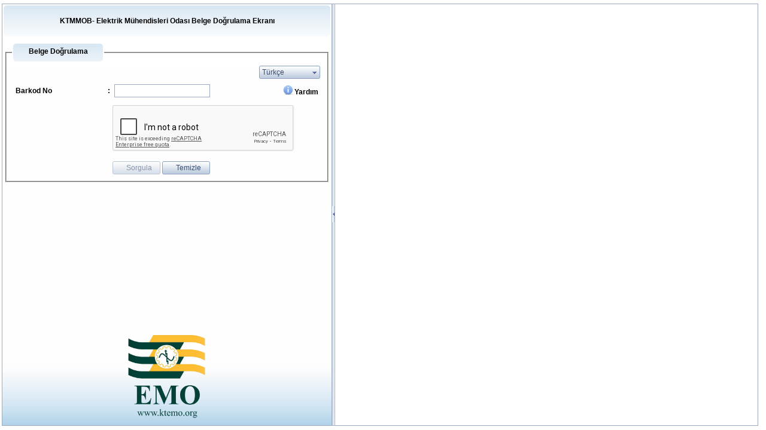

--- FILE ---
content_type: text/html; charset=utf-8
request_url: http://ebys.ktemo.org/enVision.Sorgula/BelgeDogrulama.aspx
body_size: 35986
content:

<!DOCTYPE html PUBLIC "-//W3C//DTD XHTML 1.0 Transitional//EN" "http://www.w3.org/TR/xhtml1/DTD/xhtml1-transitional.dtd">




<html xmlns="http://www.w3.org/1999/xhtml">
<head id="headPreview"><meta name="ROBOTS" content="NOINDEX, NOFOLLOW" /><title>
	KTMMOB- Elektrik Mühendisleri Odası Belge Doğrulama Ekranı
</title>

    <style type="text/css">
        html, body {
            height: 100%;
            margin: 0 !important;
        }

        p {
            margin: 4px 0 0 0 !important;
        }

        #radCaptcha_ctl00 {
            display: none;
        }

        #spanLabel {
            padding-left: 8px;
            padding-top: 3px;
            display: inline-block;
            float: left;
        }

        .mainDiv {
            width: 100%;
            height: 100%;
            overflow: hidden;
        }

        .mainColor {
            background-image: url(images/header_bg.jpg);
            background-repeat: repeat-x;
        }

        .mainRadius {
            border-radius: 5px;
        }

        .tdHeader {
            height: 50px;
            text-align: center;
            vertical-align: middle;
        }

        .tdWithPadding {
            padding-top: 10px;
        }

        .mainFont {
            font-family: 'Segoe UI',Arial,Helvetica,sans-serif !important;
            font-weight: bold;
        }

        .mainControlLabel {
            width: 150px;
        }

        .mainFontSize {
            font-size: 12px;
        }

        .groupPanel {
            border-color: rgba(193, 208, 229, 0.38) !important;
        }

        .groupDiv {
            height: 30px;
            width: 150px;
            text-align: center;
            display: inline-block;
            vertical-align: middle !important;
            position: relative;
        }

        .mainTextColor {
            color: maroon;
        }

        .groupSpan {
            display: inline-block;
            margin-top: 6px;
        }

        .splitterBackGround {
            background-image: url(images/left_bg.jpg);
            background-repeat: repeat-x;
            background-position: bottom;
        }

        .captchaImageClass {
            border: 1px solid gray !important;
        }

        .captchaTextCssClass {
            margin: 0 !important;
            font-size: 16px;
            border-color: #9babc2;
            border-width: 1px !important;
            color: #384e73;
            font: normal 12px "Segoe UI", Arial, Helvetica, sans-serif;
            height: 18px;
            float: left;
        }

        #tdButton {
            padding-top: 10px;
            padding-right: 20px;
        }
    </style>
   
<link href="/enVision.Sorgula/WebResource.axd?d=0h0Wu6T6oL223IQ6aPzHxICQM0wxAPrABJHTHz0VMpdsblGwCi95pgdG-V8Yg_V25BkL3Y6BaHAXxaJt-wSBCfPQwcVYzfP56a7Tr_QJCxSuaSa2RAVwPEXewt6fHHmmDf-8FqiSCTg2xNSw21PdxQ2&amp;t=637800891740000000" type="text/css" rel="stylesheet" class="Telerik_stylesheet" /><link href="/enVision.Sorgula/WebResource.axd?d=eAVcKcBJhkjFPVa0I3K53XFTB-H3QOJmgFlWegLrdV3SP2Fgdv9QyEQwzIMuOkCmCi3-AP1e6YqrwZTO-QO2YuPAa5gNWR9FRmS0QlA9Rr3bj0y_8BU-FD_Mn9J__2dfs09km0ot_gYtdC9QtMRHVrOmQaQBEDUk0q5XQ-KmNDw1&amp;t=637800891740000000" type="text/css" rel="stylesheet" class="Telerik_stylesheet" /><link href="/enVision.Sorgula/WebResource.axd?d=R5PY43wXwmfp26w3d_aWFQmloNPob__IRMIbKsynGvE9xWTqKNMz-DoKSbggCu6SdIQc4B701JcXrgpp1kTTIgZCYCo1Yy22szXX2EmNFPj1QoWRpF2yFpxSohpnQ0R0zuGR6XcsxUPUMBm1JvVjmw2&amp;t=637800891740000000" type="text/css" rel="stylesheet" class="Telerik_stylesheet" /><link href="/enVision.Sorgula/WebResource.axd?d=vwmgbgMnbVMR_MkrF4SC55kCuyx7BBil-KeTaNxyewe1BkGdoajIwCt2qDEOSalA46WeudmTIBa83KuvfmdGIaogxchH0bYYtzUMqOBtkZhyj0I-CQ1lu9qLc6VkxcZz9X7SvEE_-mLMiJPj0RR8CYP_k3lMoE9ebKyQoJOltv0gytMG6Z3nV4NXTc3CgSVc0&amp;t=637800891740000000" type="text/css" rel="stylesheet" class="Telerik_stylesheet" /><link href="/enVision.Sorgula/WebResource.axd?d=kg7sQiebEV-z7_zoDQPfYUdm4LX_SAT4vVv-b7eouOI7uKMsQxdvjmlnV7kohdWbfP9-Nr-Cb1p-0uphcjOAjbi28LbAGWKwpWfDPsg1BbzF8W4ghs9N3p3CftlT6x6b5i3vAmv7Ti9dIKEzhBHCEw2&amp;t=637800891740000000" type="text/css" rel="stylesheet" class="Telerik_stylesheet" /><link href="/enVision.Sorgula/WebResource.axd?d=kMykBamYENwJ__RDqfORW2rjthJnhfoAxI_5HjVnsNWH9HXNKXPz4VswUErNLLSCbWuhEBULGXnwMGornSOCcGXKDJu-HXy_EuQMl5dh4-lJjai9QKJFSLrEHAdGzMFNtAXARwmGqJU_you_S-Cg8y_nHd7p2hRrldk2ehSIPal2RZELYX47ThVq1MX6R_JM0&amp;t=637800891740000000" type="text/css" rel="stylesheet" class="Telerik_stylesheet" /><link href="/enVision.Sorgula/WebResource.axd?d=6KM7HcK83gochHTcI9J4n_AM6vg5x9vLMNNEIcXHwSBr-UTBpz9kOgSQu6QwMA-5CHkInSfKUJCL-4rD27K6mWbiWx3_65XlZomcYzxLB7fbE9iKvfvYeydooJ8R7OqSAepgXL5PQVhW7XyOx6MsLg2&amp;t=637800891740000000" type="text/css" rel="stylesheet" class="Telerik_stylesheet" /><link href="/enVision.Sorgula/WebResource.axd?d=fEAZAgtLV8yBrbjyUQ6UDJ9np518Pb4sN74mCJgWzvIDB5rvZ1h4RK-XKpF32V4P3lKKoIffXyUK_A8_gp-KNpLHJtHXGWPpmDFehrupnlX4RlRWpA03SjE6lDq6hIqLoCpe3uDBKymbHl9BoWCmitCOVNratKZD26GBvqsyRGtO68TXlE3cq34GUDzVWQjN0&amp;t=637800891740000000" type="text/css" rel="stylesheet" class="Telerik_stylesheet" /><link href="/enVision.Sorgula/WebResource.axd?d=ugHF_L3W7SYTAF59BTWfzXywWQ8zDQXeSDA1OabG3jQnFhdMmgG8P_-el48vNUL-1NWiQ-7IUMJza_9U2QSLuKgCE4Ri1knX5Tr9Lhf3Hbe77BzRpm9KTDGnWReyEf7eIZjK1UbvgZZnejLMJDSbew2&amp;t=637800891740000000" type="text/css" rel="stylesheet" class="Telerik_stylesheet" /><link href="/enVision.Sorgula/WebResource.axd?d=lFN34bkQh9-2R2VSJC1LOgEXWre-XdlmVJvdtLKXDV7B81o6b_IMaM64NsfNzfo1VZBvNk-vBsSEl_dj_i8c8UWoKYZLLx19bwZGICnsQ8yQUGfIn69q3-Cz0wpMf4WGicMl74mH8JuDj81vdqlfFpAWYDii7Prg8SeC1xMfPn6Nl0K0QDeAOZqbYimUAmtQ0&amp;t=637800891740000000" type="text/css" rel="stylesheet" class="Telerik_stylesheet" /><link href="/enVision.Sorgula/WebResource.axd?d=krMgcK4A_UKvz5-YYUuikJ0PkVeEzQUPk31ngMsGPbAG-yQ4d3aj4cGhktAkTdTZvOE3NTNPvT1AYiokWe2K-ymxkijpe3Qv7zqTobV0I68ZF56SzJWIXbzGIlTq5od6EJHTuxZjtyFeK1GOSE41jw2&amp;t=637800891740000000" type="text/css" rel="stylesheet" class="Telerik_stylesheet" /><link href="/enVision.Sorgula/WebResource.axd?d=dCNctfFp5WeMc7gH1K8iXL9C-w06fz3oOa5mJ3iFrdNJn2UKmJyi_TLmFF7Qn0j5C7uaQAajJn6HRozRrAGl-4mPkFpCLfagCbveqJS-YXfjgYKhZwM65LIHVKFgonLdVT9BQiTYBR2Hf_KkPINRtGCYaKj6M_lnXOSN7rFFDvyWIv904sO8kYwySRRiOm-g0&amp;t=637800891740000000" type="text/css" rel="stylesheet" class="Telerik_stylesheet" /></head>
<body>
     <script type="text/javascript">
         function imNotARobot() {
             debugger;
             try {
                 var btnSearch = $find("btnSearch");
                 btnSearch.set_enabled(true);
             } catch (e) { }
            
         };

     </script>
     <script type="text/javascript" src="https://www.google.com/recaptcha/api.js"></script>
    <form name="form1" method="post" action="./BelgeDogrulama.aspx" onkeypress="javascript:return WebForm_FireDefaultButton(event, 'btnSearch')" id="form1" class="mainDiv">
<div>
<input type="hidden" name="scriptManagerFirst_TSM" id="scriptManagerFirst_TSM" value="" />
<input type="hidden" name="__EVENTTARGET" id="__EVENTTARGET" value="" />
<input type="hidden" name="__EVENTARGUMENT" id="__EVENTARGUMENT" value="" />
<input type="hidden" name="__VIEWSTATE" id="__VIEWSTATE" value="Ed0qFeaqfI1OnCpOfNkIM8XPagfyE2LkMYCS8yEy8wSLVVbjub+hQ1Xh9xa0rtviryQylHOoNZ7ulTM6MTzExEt1rxclpTSeXKjVW1MGU5/mDOQiJoWOqOO27efDtOUEm5yvBj+drYRkn+q7JCTFyNHLWTQNY62E89oMwd5np0dujf/cWi03r4598dJBrwXOzocassaI7Cj+dOYkrcJoiAcIEaS7nUMjlng9sDlMfCoFEhVHA0LzEVbUTw9O47rFZyi4kAU37KBw61Fk/fbqNB6wdsvVjvTElrW3R+p62Wb5hnmQXTwAQN7pyYutdR5JaQpSCJWyqa17o1K/IE1Ca1TIA6Ur65Qe5GMCE/0ECEDZY6ckGatBTE6jpEgGghXf2x1Cp4kc6uDJTL7ajoHo62q9bqMsECUi7hAUPWT+X87owggZtS5QyrX6R4WhsKu/3n3KO4KxbpVc/qGyouKDtEjfqX/[base64]/7CjcS9OG3iUCASTE+PbZRi7DBe3gS85Jo0gP1L3d7W8OTV/L9kJ+Jj7Di63t+icpeCHlmgt8MZjhpJ0lkboLPkRAFdijtF5ox9aQ4ueJK2TlMBEpPoriTfOqKSH+ckuh8A6apf9dx5gETuq/M78J+N1w2e02eK7Ts18buZFY/Wo91oVfneinsVWB97gw2qexK0NPH5k2In7v1hFKfruv99tprggV8gGLtXfzkrUiCZ1taWW8pLeQcs/iPJ24tuZXf213GQsgn1HObhHYHkeLYUwUBYgPpU57J31ObbaER4g7r7zIH4tGpfe3DR2091yLliIVyIbIDxOqYZhQQ/8vQVxhs/b/IHBYXbdF+69zSw/PfCtyHXxX6yMklgxkb7JR/SejbGaNsKTAnsZxVuShyEC1lF72bDV81pg//6XPq1bAr9dTj4u3fiVNA4MAwwNUA5fwlSNbFU/d+M/fgeqH9q0TYuYSbFqDFNCb4RKdK5HhCuCqBBVLPR7qDFdptisv8r4nLVxMvXyPPDo6wyIEb5klljFethmi3b2Y+unjyNxCNa+e3f1uDJwUsGJqL8o5CCkR38sTslPGvxrXiOtCM+uznzlJ+rsuAok1FsA/7q5/OevJ0+Y3vOQYGW57buswDxoiEfECl3SHgJ7s0eyRJ1TpSCA7JptUnIDJ7gPZus8S7Rl3iamCrP7yYyPnqAxgixIefPZ4f251RYRCPZ5P4oeUSg/Vhg0JRy7558w6k4mccMKi47rpObqOmfmHUL9sKV9LT/yw5Y5jADVoueLv2gDbW163E7ewLFy+7/r9Ti5O4+YNxdGvrmPN/T1SYEl3EXprLfD3TFudnmskQ0+VOEmmBrut+8oiOMMoU89tF9LlLIxUKx5WbYFH9aJrzFiSk6W47AA3Jf1O4WARx1bX1C9OWPHAF+VahipXbsgdUtb/ywi4EKuSnF5zq5gMl4FtAMeRLZm5aDt8ebzpdbxNG/ukZgMtNrwzOYWDTr7gCo4Lf4mqkyXrjeBPTKa3XrHlLBJ7yHKiSBnCv/jJPYVU4tpqIY+04up1aeNm3j14D+q31IZAHvgLHeplk8PHUwDq4wnPYlauBfawbw9FNv7fYQf/lscP6MbMXSOesSM3IH839wvcRd24RYvrDNKUqIrUkgvTiC0mFSgPtNH5aQav8YsdX1xT+L6W3Bzv+h/cprcLjasZmQMTE1j3oVyQMbgCxUvRkphnggGwYw8xpeHaKzy60S3H/fXKE2dpy6/u+WYZuoFdAa8i9BWtllqrn9v42Exq05cbeTWGB122NsNdhXYyJ2ys76N3E3TQBEWrCt22QEbbpuXxm1tZeOJlnNov+jTuS0GhWVN//3hQyIwEXaRnWSn9QBFHkuaSDWlQCC7AMYkudzdDOK//0Rv4ByL8fzAqFXg2C2xxzNRkmdqUDKypSRR+B/13BEz6vf2B7i5T0tzBPxdtEor+iVvB3gwx/OfACyHlHlWd4i3r0qkREyMwzWJ3mJC7BdGSLeNHQDZTcEksZaOgUmK9GPAhZKpjOUR1p9kNawaPr4oAw6kwhbxg8r6AM2SkSWCkhS2BJNokMpHLFZA2lsGkaMOsbfWxmP5WOF1cHHANLariGrsIq6JinehSFA8WonB4rM2Ht6PGfFgXU52ze/tq4fe2iMJtfzDSJMqKGdAvM7K0Au6T5xupVBw1ATI836mnBqywC04uCnGCXOPESYdjZ7PuKElJSssr7bHuJvd8Xdi4FBLg/k+CIZCheeik5fYHBD5xAlxmTue5G+sd/2t1m2F0/euZan8L0Q/s4i4PmWOD0i+5vB7OP+WmRVD9f11Jvu2mZQn/Oz8XGJKgaZt+y3lQbZUEslwd3BnEk1DvE+t8JMNyF+emE2jNCJphyTOtjRForUmH64eLm2flPNrUtayukzX1qJu0EqEH2He1kOVkgjjE+UukMN8oWZpbuZ1XCPu22fZ7ygXoFgEo81thW/KcVkCP6a3pn8xrBNoOm9UflE9O+VJgEzwJoT3cbWz3dMQttQqLIQYdCJbsP/s23q7QEhJ15C7MtoLyhLnVYqMTM49HZyyS+joP3tlkoq3hqIIac9tKKmIMVB0apF3cmTkrvLeUw524CYMU+OWrxVUpEmVaLY/Mqb4sFlIUgUteqD1feLeqICiZVH0DGFbtd5qWbTs/sSzxhJsQL2FQrCCZF3RDwb45KpOAJ6x58Pi6hK7QdP5rTtBnMFzswlp6Vh4ZbQmttvLuLwHUgSZbo6DYHrDQt9/l6hBao9ODMMC3DpNoBtbjeI/tX84ryF1xToHfbu1799jbuvKAlhXCFGmew0O2fZSmYQUfW6Y+2TygP82rbysazC/aQacL6FgdIUrcA1oSxiYmsrR5M9oIOvrLgq5JR1fK9NRlH7pxMlE6SxniWsWYQbG3l/H2ylU3j91J2zR8Wi40kEYXlrJE2R0qv6PiKXHNBpLz+ixzYkd623yLNzpTF2TCkHkV89m4wQYxRWYIovVUcmfPwtYvgfirWxt0gUFdlMqvitxAct+V0z5HBbnpLApnYwvm3n5/WYDWjb+Nx72LpidOGgFABNKxVt1+md7NxOmPPBqHDxhh07QMf0cGuPS2wi4O63OrKtP4hrGjTMy7HQL63Gb6cvn6TqdkVKXD4ZKzX8D8TJnknKIZh9dyJEz3MFI380b2cYzx3tHsskFn7ij7iZ+2Kx1Lik8EdkMHfS1rDkucBJL0dnekbc6wzMqlTPR4mXBGDU/etmkgt9E64xveovPz5ouGq5hV1wT0T0GTECJiK/T3tC82yKnE3pG5CD9ArbL/vRcAnb2az0iypU3HwMs1RHPv/BPawMY1b7/abWqGsHLXjCQQnolQ6R765TnUjidcLebCVLW16nvL2EJSswYpsKEfWiSeV65FqN8UCRq0vW6OxtsGa0k0B0QF8TcrTUzfK9D9jZOdlVjSuXLS0rjX64GUvpjWwszGoGfIycwHRLhB6btey5lh6/OoMhwVuC1t6K2rqRdGyuhk3sjIbun/7ltgVpozcZnaywLFOmoV2m38qLknoIBLUS3LFJpkRQFpXV2aAMnQ2+27nXkm6OpYox+7Tj2R8w3G37OUCoIpqxi1xNYP6MtpA4TJT25yQew5XPPk4/er91z1ExEJ0RLdHYjylp68IwIbev6l6axELrThK0+cvPY8MStE18urAz/NBuKVAxLDe4ivFNWdEG5btr6gTHG64H1DU6AkwKxvj2b1axz8HcbxccJYDLrebKc+uMfB9f3NekwIcP2lMuyr7pDwxDRz9Juf3EsSGVPczYQPVX4S4zRe2fd0Gp2VI2hz8BJxiy6wqkRf4sk4pnnc835DXUuyPswvNpYQ2M30xsSTMJXy6g6X/jgIxLkpgHNwOCoA1g6NjrNSS5BnSPxm4kco3qnuTAh3Ts0J2TU90rq8N02EYuJOKC4/c2WNBrGNljnjFnvmxTkgrlSvsnKDRYMdIOBOVNG93/bDxwxQY2u5aDQoclcClpCbm7va0wX3hhJr2B68KbjHVuivkVdKUYEL8qaV/ROA2Gy3HEn1cDajr2s4oMCaY/9cjvhSQzVUG0BAFeiLX2b7wy9b55D3Ilk69Ny0XGANKgP0g9ixNKDai6e88qQkELEKXMaJJ/2EPkl0KAAsngOWIWhSixQCBRIrEw/h39VIDDrZT/qsnzsuv7vo0fA5QZDu2u8Rh3VTYs4BPsRUacLBQ9P2goRH2qZ0oENCFAJlNVrGRgxPrXl9DIk5TZm0UF02PtQW9KjOnCPoXOfwYoxjcmCUW093MnDTgJokIRDC+1mIdgarRVqIr99UraqlwDg1WR6uD8+SoW5+1f8N9Ioc7T6sfgHrmFMWDLleSwq2oLnS/AmFxRcw8wj9qWDupkpU4DxKGzkN20VzeVh0/[base64]/a2mcWN4oOwovYEw96SunbvVrofTaeNLwsVLIDJe3TiVEHLEk9ANi0gsXsmjnCkU13wzfplItcfEfLDrejaeKr/[base64]/DKLums8N69Z7p5ECVb5fb1jBCeQOvwYcnqE/q33W13xmsNbuR68kdrt0FwuBGWQ08Gjgm1uyuzZHMWBFSt5p1ym6gdb3gn+E6LlPjN29FcpUc/vnxwU8y5lZ4gINxrlfnsqPqIJDMd7w2UlvFd7dDyy9mfd/4c60i+jKfJL12qzStIk3AdnSwuIS/jvS/FyOftzvg4wd+rZaM0tqkFUrlGs2aN3FMATue4kv+UkGTMsi5Ap3Z0lXYmp+gbwCJyzEhmBNkzFkCYqVBgJdo0B5zxOD7s7AFnYZvP8dGaanm4gb7zKFlRPbSmrzSxJyeGCFOUugRnPNMO7Pay98r8hSOiNM9u85ebH6cyQ46PBHwOw44VAl3F+HMUeTfKniY" />
</div>

<script type="text/javascript">
//<![CDATA[
var theForm = document.forms['form1'];
if (!theForm) {
    theForm = document.form1;
}
function __doPostBack(eventTarget, eventArgument) {
    if (!theForm.onsubmit || (theForm.onsubmit() != false)) {
        theForm.__EVENTTARGET.value = eventTarget;
        theForm.__EVENTARGUMENT.value = eventArgument;
        theForm.submit();
    }
}
//]]>
</script>


<script src="/enVision.Sorgula/WebResource.axd?d=k-Q29tjkCupdijdwNtnqcVnm01Kg9YlRRhEktPnYcXtgMJNead5rwadoscTLCC-IoBfWK9Waz_OwaWPHXlQNXthGW8szV5HMuEKC3eS_uxY1&amp;t=638901881280000000" type="text/javascript"></script>

<script type="text/javascript">function Download_File(){__doPostBack('btnHidden', '');}function DownloadZip(){__doPostBack('btnDownloadZip', '');}function OpenNewPage(url){window.open(url, '_blank', 'status = no, toolbar = no, location = no, left = 9999, top = 9999, width = 1, height = 1');}</script>
<script src="/enVision.Sorgula/Telerik.Web.UI.WebResource.axd?_TSM_HiddenField_=scriptManagerFirst_TSM&amp;compress=1&amp;_TSM_CombinedScripts_=%3b%3bSystem.Web.Extensions%2c+Version%3d4.0.0.0%2c+Culture%3dneutral%2c+PublicKeyToken%3d31bf3856ad364e35%3aen-US%3a64455737-15dd-482f-b336-7074c5c53f91%3aea597d4b%3ab25378d2%3bTelerik.Web.UI%2c+Version%3d2020.3.1021.45%2c+Culture%3dneutral%2c+PublicKeyToken%3d121fae78165ba3d4%3aen-US%3a65ded1fa-0224-45b6-a6df-acf9eb472a15%3a16e4e7cd%3aed16cbdc%3af7645509%3a24ee1bba%3af46195d3%3ac128760b%3a874f8ea2%3a19620875%3a33715776%3acda80b3%3a88144a7a%3a11a04f7e%3a2003d0b8%3a1e771326%3aaa288e2d%3a258f1c72%3ab7778d6c%3a6d43f6d9%3ab2e06756" type="text/javascript"></script>
<script type="text/javascript">
//<![CDATA[
if (typeof(Sys) === 'undefined') throw new Error('ASP.NET Ajax client-side framework failed to load.');
//]]>
</script>

<script src="/enVision.Sorgula/WebResource.axd?d=oLdvW-8OSzOTcrJiuEEdfLV1Pn87285C7Gc5EijpVhfZTkCO0CVH3bNEvDor45WTFSHqL0Ecl8C4gqQBc-5XJVWSbOf-53X3LIcNOrPmkuw1&amp;t=638901881280000000" type="text/javascript"></script>
<div>

	<input type="hidden" name="__VIEWSTATEGENERATOR" id="__VIEWSTATEGENERATOR" value="E23DD714" />
	<input type="hidden" name="__VIEWSTATEENCRYPTED" id="__VIEWSTATEENCRYPTED" value="" />
	<input type="hidden" name="__EVENTVALIDATION" id="__EVENTVALIDATION" value="p7DmvFekpL/snhT2K80gbwO1NVFQHeZjzQ60aMmRD3BEJkIHhzQw6SgRLjPp06JhN28umQRNr+R/H9BlyHsiOIbVTWY8ITWqytvw2L9JyWW4+D/MBuyw2tSXFaVirzXhLuoAus9j9wuJ6Jyg1TRpiYvKrz2ltixHncyYa5+lw1Y36lo7cjAAPWeF7xrvfwS9s/64ALNxv/jjI4aeM0WRE+3+bopIcnBP4T6xC1Tp5ZglmkQNpL52pXoZiWRiCAtp7EXNrc+E/bwNS0nyDlCEFuzQ/dyf2Fp6tRrZ1YWj2V08456EQtZTVPo9hKcRPAW3OZOjuBGu8see/NySDQcXlA==" />
</div>

        <script type="text/javascript">
//<![CDATA[
Sys.WebForms.PageRequestManager._initialize('scriptManagerFirst', 'form1', ['tpnlAllPanel','','tctl05Panel','','tRadAjaxManagerProxy1SU',''], ['btnClear',''], [], 90, '');
//]]>
</script>


        <!-- 2020.3.1021.45 --><div id="RadAjaxManagerProxy1SU">
	<span id="RadAjaxManagerProxy1" style="display:none;"></span>
</div>
        <input type="submit" name="btnSelectedLanguageChanged" value="" id="btnSelectedLanguageChanged" style="display: none;" />
        <div class="RadAjaxPanel" id="pnlAllPanel">
	<div id="pnlAll" style="height:100%;width:100%;">
		
            <div id="RadToolTip1" style="display:none;position:absolute;">
			
                <label id="lblSecureEnterTooltip" for="RadToolTip1" class="mainFont">Doğrulama kodunu giriniz.</label>
            <input id="RadToolTip1_ClientState" name="RadToolTip1_ClientState" type="hidden" />
		</div>
            <div id="RadToolTip3" style="display:none;position:absolute;">
			
                <label id="Label1" for="RadToolTip1" class="mainFont">Evrakınızda pin kodu varsa giriniz.</label>
            <input id="RadToolTip3_ClientState" name="RadToolTip3_ClientState" type="hidden" />
		</div>
            <div id="RadToolTip2" style="display:none;position:absolute;">
			
                <table width="353" style="height: 500px; background-color: transparent;">
                    <tr id="trBarkodInfo">
				<td>
                            <img src="images/cbk_evrak_yeni_barkod.jpg" style="height:500px;width:353px;" />
                        </td>
			</tr>
			
                    
                </table>
            <input id="RadToolTip2_ClientState" name="RadToolTip2_ClientState" type="hidden" />
		</div>
            <div id="pnlLoading" class="RadAjax RadAjax_Office2010Blue" style="display:none;">
			<div class="raDiv">

			</div><div class="raColor raTransp">

			</div>
		</div>
            <div class="mainDiv">
                <table class="mainDiv">
                    <tr class="mainDiv">
                        <td id="td_splitter" class="mainDiv">
                            <div id="splitterMain" style=""><div><table id="RAD_SPLITTER_splitterMain" class="RadSplitter RadSplitter_Office2010Blue" style="width:1px;height:1px;border-left-width:1px;border-top-width:1px;">
			<tr>
				<td id="paneInfo" class="rspPane rspFirstItem" style="border-right-width:1px;border-bottom-width:1px;"><div id="RAD_SPLITTER_PANE_CONTENT_paneInfo"  style="width:550px;height:398px;overflow:auto;border-width:1px;">
                                    <div class="RadAjaxPanel" id="ctl05Panel" style="height:100%;">
					<div id="ctl05" style="height:100%;width:100%;">
						
                                        <table id="tbl_main" class="mainDiv splitterBackGround">
							<tr>
								<td id="tdHeader" class="tdHeader mainColor mainRadius mainFont mainFontSize" valign="top">KTMMOB- Elektrik Mühendisleri Odası Belge Doğrulama Ekranı</td>
							</tr>
							<tr style="height: 280px;">
								<td valign="top" class="tdWithPadding">
                                                    <div id="pnlValidation" class="groupPanel">
									<fieldset>
										<legend>
											<div class='groupDiv mainColor mainFont mainRadius'><span class='groupSpan'>Belge Doğrulama</span></div>
										</legend>
                                                        <table class="mainDiv">
                                                            <tr>
                                                                <td align="right" style="text-align: right;">
                                                                    <div align="right">
                                                                        <div id="cmbLanguage" class="RadComboBox RadComboBox_Office2010Blue" style="width:160px;white-space:normal;height: 22px!important; width: 20%; padding-bottom: 2px;">
											<table summary="combobox" border="0" style="border-width:0;border-collapse:collapse;width:100%">
												<tr class="rcbReadOnly">
													<td class="rcbInputCell rcbInputCellLeft" style="width:100%;"><input name="cmbLanguage" type="text" class="rcbInput radPreventDecorate" id="cmbLanguage_Input" value="Türkçe" readonly="readonly" /></td><td class="rcbArrowCell rcbArrowCellRight"><a id="cmbLanguage_Arrow" style="overflow: hidden;display: block;position: relative;outline: none;">select</a></td>
												</tr>
											</table><div class="rcbSlide" style="z-index:6000;display:none;"><div id="cmbLanguage_DropDown" class="RadComboBoxDropDown RadComboBoxDropDown_Office2010Blue "><div class="rcbScroll rcbWidth"><ul class="rcbList"><li class="rcbItem">T&#252;rk&#231;e</li><li class="rcbItem">English</li></ul></div></div></div><input id="cmbLanguage_ClientState" name="cmbLanguage_ClientState" type="hidden" />
										</div>
                                                                    </div>
                                                                </td>
                                                            </tr>
                                                            <tr>
                                                                <td>
                                                                    <table class="mainDiv">
                                                                        <tr>
                                                                            <td class="mainFont mainControlLabel">
                                                                                <label id="lblBarkodNo" for="pnlValidation" class="mainFont mainControlLabel">Barkod No</label>
                                                                            </td>
                                                                            <td style="font-weight: bold; padding-right: 1px;">:</td>
                                                                            <td>
                                                                                <span id="txtBID_wrapper" class="riSingle RadInput RadInput_Office2010Blue" style="width:160px;"><input id="txtBID" name="txtBID" size="20" class="riTextBox riEnabled" type="text" value="" /><input id="txtBID_ClientState" name="txtBID_ClientState" type="hidden" /></span>
                                                                                
                                                                            </td>
                                                                            <td align="right" style="text-align: right;">
                                                                                <div align="right">
                                                                                    <span id="spanInfo" class="mainFont mainFontSize" style="height: 22px!important; width: 100%; text-align: right; cursor: pointer;">
                                                                                        <img style="vertical-align: text-bottom; padding-bottom: 2px;" src="images/info.png" alt="" />
                                                                                        <label id="lblHelp" for="pnlValidation" class="mainFont mainFontSize">Yardım</label></span>
                                                                                </div>
                                                                            </td>
                                                                        </tr>
                                                                    </table>
                                                                </td>
                                                            </tr>
                                                            
                                                            <tr>
                                                                <td>
                                                                    <table>
                                                                        <tr>
                                                                            <td class="mainFont mainControlLabel" style="vertical-align: bottom; padding-bottom: 4px;">
                                                                                
                                                                            </td>
                                                                            <td style="font-weight: bold; padding-right: 5px; vertical-align: bottom; padding-bottom: 4px;">
                                                                            </td>
                                                                           
                                                                               
                                                                            <td valign="top">
                                                                                <div id="googleRecaptcha" class="form-group" style="margin-top: 3px;"><div class='g-recaptcha' data-callback='imNotARobot' data-expired-callback='imNotARobotTimeOut' data-sitekey='6LcQMxcUAAAAAPrAr0rJBEd7J4gbS-BqYA97OOJi' ></div></div>
                                                                            </td>
                                                                        </tr>
                                                                    </table>
                                                                </td>
                                                            </tr>
                                                            <tr>
                                                                <td align="center" id="tdButton">
                                                                    <span id="btnSearch" class="RadButton RadButton_Office2010Blue rbSkinnedButton rbDisabled" style="display:inline-block;width:80px;"><input class="rbDecorated" type="submit" name="btnSearch_input" id="btnSearch_input" value="Sorgula" style="width:100%;padding-left:0;padding-right:4px;" /><input id="btnSearch_ClientState" name="btnSearch_ClientState" type="hidden" /></span>
                                                                    <span id="btnClear" class="RadButton RadButton_Office2010Blue rbSkinnedButton" style="display:inline-block;width:80px;"><input class="rbDecorated" type="submit" name="btnClear_input" id="btnClear_input" value="Temizle" style="width:100%;padding-left:0;padding-right:4px;" /><input id="btnClear_ClientState" name="btnClear_ClientState" type="hidden" /></span>
                                                                    
                                                                </td>
                                                            </tr>
                                                        </table>
                                                    
									</fieldset>
								</div>
                                                </td>
							</tr>
							<tr>
								<td valign="bottom" align="center">
                                                    <img id="imgLogo" title="KTMMOB- Elektrik Mühendisleri Odası" src="Telerik.Web.UI.WebResource.axd?imgid=087333f8e58746b599ff623a0cc2c16c&amp;type=rbi" style="height:150px;" />
                                                </td>
							</tr>
						</table>
						
                                    
					</div>
				</div>
                                </div><input id="paneInfo_ClientState" name="paneInfo_ClientState" type="hidden" /></td><td class="rspResizeBar" id="barFirst" style="border-right-width:1px;border-bottom-width:1px;"><input id="RAD_SPLITTER_BAR_COLLAPSE_Forward_barFirst" class="rspCollapseBarCollapse" title="E-İmza Bilgileri" type="button" value=" " /><input id="RAD_SPLITBAR_SPACER_barFirst" class="rspCollapseBarSpacer" style="width:4px;height:1px;line-height:1px;" type="button" value=" " /><div style="display:none;">
					<input id="barFirst_ClientState" name="barFirst_ClientState" type="hidden" />
				</div></td><td id="paneDoc" class="rspPane rspLastItem" style="border-right-width:1px;border-bottom-width:1px;"><div id="RAD_SPLITTER_PANE_CONTENT_paneDoc"  style="width:0px;height:398px;overflow:auto;border-width:1px;"></div><input id="paneDoc_ClientState" name="paneDoc_ClientState" type="hidden" /></td>
			</tr>
		</table><input id="splitterMain_ClientState" name="splitterMain_ClientState" type="hidden" /></div></div>
                        </td>
		
                        <td class="mainDiv" valign="top">

                            <table>
                                <tr>
                                    <td id="td_only_query" style="width: 100% !important;"></td>
		
                                </tr>
                            </table>

                        </td>
                    </tr>
                </table>
            </div>
        
	</div><div class="RadAjaxPanel" id="ctl05Panel" style="height:100%;">

	</div>
</div>
        <input type="submit" name="btnHidden" value="" id="btnHidden" style="display: none;" />
        <input type="button" name="btnDownloadZip" value="" onclick="javascript:__doPostBack(&#39;btnDownloadZip&#39;,&#39;&#39;)" id="btnDownloadZip" style="display: none;" />
        <input type="hidden" name="hdnValid" id="hdnValid" />
        <input type="hidden" name="hdnError" id="hdnError" />
    

<script type="text/javascript">
//<![CDATA[
window.__TsmHiddenField = $get('scriptManagerFirst_TSM');Telerik.Web.UI.RadSplitter._preInitialize("splitterMain");Telerik.Web.UI.RadPane._preInitialize("paneInfo", "splitterMain", "", "barFirst",  0, 0, "False");Telerik.Web.UI.RadSplitBar._preInitialize("barFirst", "splitterMain", "paneInfo", "paneDoc", 1, 0);Telerik.Web.UI.RadPane._preInitialize("paneDoc", "splitterMain", "barFirst", "",  2, 1, "True");WebForm_AutoFocus('btnSearch');Sys.Application.add_init(function() {
    $create(Telerik.Web.UI.RadAjaxManager, {"_updatePanels":"","ajaxSettings":[{InitControlID : "btnClear",UpdatedControls : [{ControlID:"pnlAll",PanelID:""}]},{InitControlID : "btnSearch",UpdatedControls : [{ControlID:"pnlAll",PanelID:""}]}],"clientEvents":{OnRequestStart:"",OnResponseEnd:""},"defaultLoadingPanelID":"","enableAJAX":true,"enableHistory":false,"links":[],"styles":[],"uniqueID":"RadAjaxManagerProxy1","updatePanelsRenderMode":0}, null, null, $get("RadAjaxManagerProxy1"));
});
Sys.Application.add_init(function() {
    $create(Telerik.Web.UI.RadToolTip, {"_cssClass":"","_manualCloseButtonText":"Close","animation":2,"clientStateFieldID":"RadToolTip1_ClientState","formID":"form1","hideDelay":500,"hideEvent":2,"position":23,"relativeTo":1,"skin":"Default","targetControlID":"imgLabelCaptcha"}, null, null, $get("RadToolTip1"));
});
Sys.Application.add_init(function() {
    $create(Telerik.Web.UI.RadToolTip, {"_cssClass":"","_manualCloseButtonText":"Close","animation":2,"clientStateFieldID":"RadToolTip3_ClientState","formID":"form1","hideDelay":500,"hideEvent":2,"position":23,"relativeTo":1,"skin":"Default","targetControlID":"spanPin"}, null, null, $get("RadToolTip3"));
});
Sys.Application.add_init(function() {
    $create(Telerik.Web.UI.RadToolTip, {"_cssClass":"","_manualCloseButtonText":"Close","animation":2,"clientStateFieldID":"RadToolTip2_ClientState","formID":"form1","hideDelay":500,"hideEvent":2,"overlay":true,"position":33,"relativeTo":1,"showEvent":2,"skin":"Default","targetControlID":"spanInfo"}, null, null, $get("RadToolTip2"));
});
Sys.Application.add_init(function() {
    $create(Telerik.Web.UI.RadAjaxLoadingPanel, {"initialDelayTime":0,"isSticky":false,"minDisplayTime":0,"skin":"Office2010Blue","uniqueID":"pnlLoading","zIndex":90000}, null, null, $get("pnlLoading"));
});

WebForm_InitCallback();Sys.Application.add_init(function() {
    $create(Telerik.Web.UI.RadComboBox, {"_dropDownWidth":0,"_height":0,"_postBackReference":"__doPostBack(\u0027cmbLanguage\u0027,\u0027arguments\u0027)","_skin":"Office2010Blue","_text":"Türkçe","_uniqueId":"cmbLanguage","_value":"1","attributes":{},"clientStateFieldID":"cmbLanguage_ClientState","collapseAnimation":"{\"duration\":450}","expandAnimation":"{\"duration\":450}","itemData":[{"value":"1","selected":true},{"value":"2"}],"localization":"{\"AllItemsCheckedString\":\"All items checked\",\"ItemsCheckedString\":\"items checked\",\"CheckAllString\":\"Check All\"}","selectedIndex":0}, null, null, $get("cmbLanguage"));
});
Sys.Application.add_init(function() {
    $create(Telerik.Web.UI.RadTextBox, {"_displayText":"","_focused":false,"_initialValueAsText":"","_postBackEventReferenceScript":"setTimeout(\"__doPostBack(\\\u0027txtBID\\\u0027,\\\u0027\\\u0027)\", 0)","_skin":"Office2010Blue","_validationText":"","clientStateFieldID":"txtBID_ClientState","enabled":true,"styles":{HoveredStyle: ["width:160px;", "riTextBox riHover"],InvalidStyle: ["width:160px;", "riTextBox riError"],DisabledStyle: ["width:160px;", "riTextBox riDisabled"],FocusedStyle: ["width:160px;", "riTextBox riFocused"],EmptyMessageStyle: ["width:160px;", "riTextBox riEmpty"],ReadOnlyStyle: ["width:160px;", "riTextBox riRead"],EnabledStyle: ["width:160px;", "riTextBox riEnabled"]}}, null, null, $get("txtBID"));
});
Sys.Application.add_init(function() {
    $create(Telerik.Web.UI.RadButton, {"_accessKey":"","_hasIcon":false,"_hasImage":false,"_isClientSubmit":false,"_isImageButton":false,"_postBackReference":"","_renderMode":1,"clientStateFieldID":"btnSearch_ClientState","confirmSettings":{},"enabled":false,"iconData":{},"imageData":{},"text":"Sorgula","toggleStatesData":[],"uniqueGroupName":"","uniqueID":"btnSearch","width":"80px"}, null, null, $get("btnSearch"));
});
Sys.Application.add_init(function() {
    $create(Telerik.Web.UI.RadButton, {"_accessKey":"","_hasIcon":false,"_hasImage":false,"_isClientSubmit":false,"_isImageButton":false,"_postBackReference":"","_renderMode":1,"clientStateFieldID":"btnClear_ClientState","confirmSettings":{},"iconData":{},"imageData":{},"text":"Temizle","toggleStatesData":[],"uniqueGroupName":"","uniqueID":"btnClear","width":"80px"}, null, null, $get("btnClear"));
});
Sys.Application.add_init(function() {
    $create(Telerik.Web.UI.RadAjaxPanel, {"clientEvents":{OnRequestStart:"",OnResponseEnd:""},"enableAJAX":true,"enableHistory":false,"links":[],"loadingPanelID":"pnlLoading","styles":[],"uniqueID":"ctl05"}, null, null, $get("ctl05"));
});
Sys.Application.add_init(function() {
    $create(Telerik.Web.UI.RadPane, {"_collapsedDirection":1,"_expandedSize":0,"_originalHeight":"","_originalWidth":"550px","_scrollLeft":0,"_scrollTop":0,"_splitterOrientation":1,"_width":"550px","clientStateFieldID":"paneInfo_ClientState","maxWidth":550}, null, null, $get("paneInfo"));
});
Sys.Application.add_init(function() {
    $create(Telerik.Web.UI.RadSplitBar, {"_liveResize":false,"_splitterOrientation":1,"clientStateFieldID":"barFirst_ClientState","collapseMode":2}, null, null, $get("barFirst"));
});
Sys.Application.add_init(function() {
    $create(Telerik.Web.UI.RadPane, {"_collapsedDirection":1,"_expandedSize":0,"_originalHeight":"","_originalWidth":"","_scrollLeft":0,"_scrollTop":0,"_splitterOrientation":1,"clientStateFieldID":"paneDoc_ClientState","contentUrl":"http://ebys.ktemo.org/enVision.Sorgula/\\SamplePdf\\Test.pdf#view=FitV\u0026zoom=100"}, null, null, $get("paneDoc"));
});
Sys.Application.add_init(function() {
    $create(Telerik.Web.UI.RadSplitter, {"_attachResizeHandler":true,"_height":"99%","_isNested":false,"_registerWithScriptManager":true,"_width":"100%","clientStateFieldID":"splitterMain_ClientState"}, null, null, $get("splitterMain"));
});
Sys.Application.add_init(function() {
    $create(Telerik.Web.UI.RadAjaxPanel, {"clientEvents":{OnRequestStart:"",OnResponseEnd:""},"enableAJAX":true,"enableHistory":false,"links":[],"loadingPanelID":"","styles":[],"uniqueID":"pnlAll"}, null, null, $get("pnlAll"));
});
//]]>
</script>
</form>
</body>
</html> 


--- FILE ---
content_type: text/html; charset=utf-8
request_url: https://www.google.com/recaptcha/api2/anchor?ar=1&k=6LcQMxcUAAAAAPrAr0rJBEd7J4gbS-BqYA97OOJi&co=aHR0cDovL2VieXMua3RlbW8ub3JnOjgw&hl=en&v=PoyoqOPhxBO7pBk68S4YbpHZ&size=normal&anchor-ms=20000&execute-ms=30000&cb=pcj6m6ji66ml
body_size: 49095
content:
<!DOCTYPE HTML><html dir="ltr" lang="en"><head><meta http-equiv="Content-Type" content="text/html; charset=UTF-8">
<meta http-equiv="X-UA-Compatible" content="IE=edge">
<title>reCAPTCHA</title>
<style type="text/css">
/* cyrillic-ext */
@font-face {
  font-family: 'Roboto';
  font-style: normal;
  font-weight: 400;
  font-stretch: 100%;
  src: url(//fonts.gstatic.com/s/roboto/v48/KFO7CnqEu92Fr1ME7kSn66aGLdTylUAMa3GUBHMdazTgWw.woff2) format('woff2');
  unicode-range: U+0460-052F, U+1C80-1C8A, U+20B4, U+2DE0-2DFF, U+A640-A69F, U+FE2E-FE2F;
}
/* cyrillic */
@font-face {
  font-family: 'Roboto';
  font-style: normal;
  font-weight: 400;
  font-stretch: 100%;
  src: url(//fonts.gstatic.com/s/roboto/v48/KFO7CnqEu92Fr1ME7kSn66aGLdTylUAMa3iUBHMdazTgWw.woff2) format('woff2');
  unicode-range: U+0301, U+0400-045F, U+0490-0491, U+04B0-04B1, U+2116;
}
/* greek-ext */
@font-face {
  font-family: 'Roboto';
  font-style: normal;
  font-weight: 400;
  font-stretch: 100%;
  src: url(//fonts.gstatic.com/s/roboto/v48/KFO7CnqEu92Fr1ME7kSn66aGLdTylUAMa3CUBHMdazTgWw.woff2) format('woff2');
  unicode-range: U+1F00-1FFF;
}
/* greek */
@font-face {
  font-family: 'Roboto';
  font-style: normal;
  font-weight: 400;
  font-stretch: 100%;
  src: url(//fonts.gstatic.com/s/roboto/v48/KFO7CnqEu92Fr1ME7kSn66aGLdTylUAMa3-UBHMdazTgWw.woff2) format('woff2');
  unicode-range: U+0370-0377, U+037A-037F, U+0384-038A, U+038C, U+038E-03A1, U+03A3-03FF;
}
/* math */
@font-face {
  font-family: 'Roboto';
  font-style: normal;
  font-weight: 400;
  font-stretch: 100%;
  src: url(//fonts.gstatic.com/s/roboto/v48/KFO7CnqEu92Fr1ME7kSn66aGLdTylUAMawCUBHMdazTgWw.woff2) format('woff2');
  unicode-range: U+0302-0303, U+0305, U+0307-0308, U+0310, U+0312, U+0315, U+031A, U+0326-0327, U+032C, U+032F-0330, U+0332-0333, U+0338, U+033A, U+0346, U+034D, U+0391-03A1, U+03A3-03A9, U+03B1-03C9, U+03D1, U+03D5-03D6, U+03F0-03F1, U+03F4-03F5, U+2016-2017, U+2034-2038, U+203C, U+2040, U+2043, U+2047, U+2050, U+2057, U+205F, U+2070-2071, U+2074-208E, U+2090-209C, U+20D0-20DC, U+20E1, U+20E5-20EF, U+2100-2112, U+2114-2115, U+2117-2121, U+2123-214F, U+2190, U+2192, U+2194-21AE, U+21B0-21E5, U+21F1-21F2, U+21F4-2211, U+2213-2214, U+2216-22FF, U+2308-230B, U+2310, U+2319, U+231C-2321, U+2336-237A, U+237C, U+2395, U+239B-23B7, U+23D0, U+23DC-23E1, U+2474-2475, U+25AF, U+25B3, U+25B7, U+25BD, U+25C1, U+25CA, U+25CC, U+25FB, U+266D-266F, U+27C0-27FF, U+2900-2AFF, U+2B0E-2B11, U+2B30-2B4C, U+2BFE, U+3030, U+FF5B, U+FF5D, U+1D400-1D7FF, U+1EE00-1EEFF;
}
/* symbols */
@font-face {
  font-family: 'Roboto';
  font-style: normal;
  font-weight: 400;
  font-stretch: 100%;
  src: url(//fonts.gstatic.com/s/roboto/v48/KFO7CnqEu92Fr1ME7kSn66aGLdTylUAMaxKUBHMdazTgWw.woff2) format('woff2');
  unicode-range: U+0001-000C, U+000E-001F, U+007F-009F, U+20DD-20E0, U+20E2-20E4, U+2150-218F, U+2190, U+2192, U+2194-2199, U+21AF, U+21E6-21F0, U+21F3, U+2218-2219, U+2299, U+22C4-22C6, U+2300-243F, U+2440-244A, U+2460-24FF, U+25A0-27BF, U+2800-28FF, U+2921-2922, U+2981, U+29BF, U+29EB, U+2B00-2BFF, U+4DC0-4DFF, U+FFF9-FFFB, U+10140-1018E, U+10190-1019C, U+101A0, U+101D0-101FD, U+102E0-102FB, U+10E60-10E7E, U+1D2C0-1D2D3, U+1D2E0-1D37F, U+1F000-1F0FF, U+1F100-1F1AD, U+1F1E6-1F1FF, U+1F30D-1F30F, U+1F315, U+1F31C, U+1F31E, U+1F320-1F32C, U+1F336, U+1F378, U+1F37D, U+1F382, U+1F393-1F39F, U+1F3A7-1F3A8, U+1F3AC-1F3AF, U+1F3C2, U+1F3C4-1F3C6, U+1F3CA-1F3CE, U+1F3D4-1F3E0, U+1F3ED, U+1F3F1-1F3F3, U+1F3F5-1F3F7, U+1F408, U+1F415, U+1F41F, U+1F426, U+1F43F, U+1F441-1F442, U+1F444, U+1F446-1F449, U+1F44C-1F44E, U+1F453, U+1F46A, U+1F47D, U+1F4A3, U+1F4B0, U+1F4B3, U+1F4B9, U+1F4BB, U+1F4BF, U+1F4C8-1F4CB, U+1F4D6, U+1F4DA, U+1F4DF, U+1F4E3-1F4E6, U+1F4EA-1F4ED, U+1F4F7, U+1F4F9-1F4FB, U+1F4FD-1F4FE, U+1F503, U+1F507-1F50B, U+1F50D, U+1F512-1F513, U+1F53E-1F54A, U+1F54F-1F5FA, U+1F610, U+1F650-1F67F, U+1F687, U+1F68D, U+1F691, U+1F694, U+1F698, U+1F6AD, U+1F6B2, U+1F6B9-1F6BA, U+1F6BC, U+1F6C6-1F6CF, U+1F6D3-1F6D7, U+1F6E0-1F6EA, U+1F6F0-1F6F3, U+1F6F7-1F6FC, U+1F700-1F7FF, U+1F800-1F80B, U+1F810-1F847, U+1F850-1F859, U+1F860-1F887, U+1F890-1F8AD, U+1F8B0-1F8BB, U+1F8C0-1F8C1, U+1F900-1F90B, U+1F93B, U+1F946, U+1F984, U+1F996, U+1F9E9, U+1FA00-1FA6F, U+1FA70-1FA7C, U+1FA80-1FA89, U+1FA8F-1FAC6, U+1FACE-1FADC, U+1FADF-1FAE9, U+1FAF0-1FAF8, U+1FB00-1FBFF;
}
/* vietnamese */
@font-face {
  font-family: 'Roboto';
  font-style: normal;
  font-weight: 400;
  font-stretch: 100%;
  src: url(//fonts.gstatic.com/s/roboto/v48/KFO7CnqEu92Fr1ME7kSn66aGLdTylUAMa3OUBHMdazTgWw.woff2) format('woff2');
  unicode-range: U+0102-0103, U+0110-0111, U+0128-0129, U+0168-0169, U+01A0-01A1, U+01AF-01B0, U+0300-0301, U+0303-0304, U+0308-0309, U+0323, U+0329, U+1EA0-1EF9, U+20AB;
}
/* latin-ext */
@font-face {
  font-family: 'Roboto';
  font-style: normal;
  font-weight: 400;
  font-stretch: 100%;
  src: url(//fonts.gstatic.com/s/roboto/v48/KFO7CnqEu92Fr1ME7kSn66aGLdTylUAMa3KUBHMdazTgWw.woff2) format('woff2');
  unicode-range: U+0100-02BA, U+02BD-02C5, U+02C7-02CC, U+02CE-02D7, U+02DD-02FF, U+0304, U+0308, U+0329, U+1D00-1DBF, U+1E00-1E9F, U+1EF2-1EFF, U+2020, U+20A0-20AB, U+20AD-20C0, U+2113, U+2C60-2C7F, U+A720-A7FF;
}
/* latin */
@font-face {
  font-family: 'Roboto';
  font-style: normal;
  font-weight: 400;
  font-stretch: 100%;
  src: url(//fonts.gstatic.com/s/roboto/v48/KFO7CnqEu92Fr1ME7kSn66aGLdTylUAMa3yUBHMdazQ.woff2) format('woff2');
  unicode-range: U+0000-00FF, U+0131, U+0152-0153, U+02BB-02BC, U+02C6, U+02DA, U+02DC, U+0304, U+0308, U+0329, U+2000-206F, U+20AC, U+2122, U+2191, U+2193, U+2212, U+2215, U+FEFF, U+FFFD;
}
/* cyrillic-ext */
@font-face {
  font-family: 'Roboto';
  font-style: normal;
  font-weight: 500;
  font-stretch: 100%;
  src: url(//fonts.gstatic.com/s/roboto/v48/KFO7CnqEu92Fr1ME7kSn66aGLdTylUAMa3GUBHMdazTgWw.woff2) format('woff2');
  unicode-range: U+0460-052F, U+1C80-1C8A, U+20B4, U+2DE0-2DFF, U+A640-A69F, U+FE2E-FE2F;
}
/* cyrillic */
@font-face {
  font-family: 'Roboto';
  font-style: normal;
  font-weight: 500;
  font-stretch: 100%;
  src: url(//fonts.gstatic.com/s/roboto/v48/KFO7CnqEu92Fr1ME7kSn66aGLdTylUAMa3iUBHMdazTgWw.woff2) format('woff2');
  unicode-range: U+0301, U+0400-045F, U+0490-0491, U+04B0-04B1, U+2116;
}
/* greek-ext */
@font-face {
  font-family: 'Roboto';
  font-style: normal;
  font-weight: 500;
  font-stretch: 100%;
  src: url(//fonts.gstatic.com/s/roboto/v48/KFO7CnqEu92Fr1ME7kSn66aGLdTylUAMa3CUBHMdazTgWw.woff2) format('woff2');
  unicode-range: U+1F00-1FFF;
}
/* greek */
@font-face {
  font-family: 'Roboto';
  font-style: normal;
  font-weight: 500;
  font-stretch: 100%;
  src: url(//fonts.gstatic.com/s/roboto/v48/KFO7CnqEu92Fr1ME7kSn66aGLdTylUAMa3-UBHMdazTgWw.woff2) format('woff2');
  unicode-range: U+0370-0377, U+037A-037F, U+0384-038A, U+038C, U+038E-03A1, U+03A3-03FF;
}
/* math */
@font-face {
  font-family: 'Roboto';
  font-style: normal;
  font-weight: 500;
  font-stretch: 100%;
  src: url(//fonts.gstatic.com/s/roboto/v48/KFO7CnqEu92Fr1ME7kSn66aGLdTylUAMawCUBHMdazTgWw.woff2) format('woff2');
  unicode-range: U+0302-0303, U+0305, U+0307-0308, U+0310, U+0312, U+0315, U+031A, U+0326-0327, U+032C, U+032F-0330, U+0332-0333, U+0338, U+033A, U+0346, U+034D, U+0391-03A1, U+03A3-03A9, U+03B1-03C9, U+03D1, U+03D5-03D6, U+03F0-03F1, U+03F4-03F5, U+2016-2017, U+2034-2038, U+203C, U+2040, U+2043, U+2047, U+2050, U+2057, U+205F, U+2070-2071, U+2074-208E, U+2090-209C, U+20D0-20DC, U+20E1, U+20E5-20EF, U+2100-2112, U+2114-2115, U+2117-2121, U+2123-214F, U+2190, U+2192, U+2194-21AE, U+21B0-21E5, U+21F1-21F2, U+21F4-2211, U+2213-2214, U+2216-22FF, U+2308-230B, U+2310, U+2319, U+231C-2321, U+2336-237A, U+237C, U+2395, U+239B-23B7, U+23D0, U+23DC-23E1, U+2474-2475, U+25AF, U+25B3, U+25B7, U+25BD, U+25C1, U+25CA, U+25CC, U+25FB, U+266D-266F, U+27C0-27FF, U+2900-2AFF, U+2B0E-2B11, U+2B30-2B4C, U+2BFE, U+3030, U+FF5B, U+FF5D, U+1D400-1D7FF, U+1EE00-1EEFF;
}
/* symbols */
@font-face {
  font-family: 'Roboto';
  font-style: normal;
  font-weight: 500;
  font-stretch: 100%;
  src: url(//fonts.gstatic.com/s/roboto/v48/KFO7CnqEu92Fr1ME7kSn66aGLdTylUAMaxKUBHMdazTgWw.woff2) format('woff2');
  unicode-range: U+0001-000C, U+000E-001F, U+007F-009F, U+20DD-20E0, U+20E2-20E4, U+2150-218F, U+2190, U+2192, U+2194-2199, U+21AF, U+21E6-21F0, U+21F3, U+2218-2219, U+2299, U+22C4-22C6, U+2300-243F, U+2440-244A, U+2460-24FF, U+25A0-27BF, U+2800-28FF, U+2921-2922, U+2981, U+29BF, U+29EB, U+2B00-2BFF, U+4DC0-4DFF, U+FFF9-FFFB, U+10140-1018E, U+10190-1019C, U+101A0, U+101D0-101FD, U+102E0-102FB, U+10E60-10E7E, U+1D2C0-1D2D3, U+1D2E0-1D37F, U+1F000-1F0FF, U+1F100-1F1AD, U+1F1E6-1F1FF, U+1F30D-1F30F, U+1F315, U+1F31C, U+1F31E, U+1F320-1F32C, U+1F336, U+1F378, U+1F37D, U+1F382, U+1F393-1F39F, U+1F3A7-1F3A8, U+1F3AC-1F3AF, U+1F3C2, U+1F3C4-1F3C6, U+1F3CA-1F3CE, U+1F3D4-1F3E0, U+1F3ED, U+1F3F1-1F3F3, U+1F3F5-1F3F7, U+1F408, U+1F415, U+1F41F, U+1F426, U+1F43F, U+1F441-1F442, U+1F444, U+1F446-1F449, U+1F44C-1F44E, U+1F453, U+1F46A, U+1F47D, U+1F4A3, U+1F4B0, U+1F4B3, U+1F4B9, U+1F4BB, U+1F4BF, U+1F4C8-1F4CB, U+1F4D6, U+1F4DA, U+1F4DF, U+1F4E3-1F4E6, U+1F4EA-1F4ED, U+1F4F7, U+1F4F9-1F4FB, U+1F4FD-1F4FE, U+1F503, U+1F507-1F50B, U+1F50D, U+1F512-1F513, U+1F53E-1F54A, U+1F54F-1F5FA, U+1F610, U+1F650-1F67F, U+1F687, U+1F68D, U+1F691, U+1F694, U+1F698, U+1F6AD, U+1F6B2, U+1F6B9-1F6BA, U+1F6BC, U+1F6C6-1F6CF, U+1F6D3-1F6D7, U+1F6E0-1F6EA, U+1F6F0-1F6F3, U+1F6F7-1F6FC, U+1F700-1F7FF, U+1F800-1F80B, U+1F810-1F847, U+1F850-1F859, U+1F860-1F887, U+1F890-1F8AD, U+1F8B0-1F8BB, U+1F8C0-1F8C1, U+1F900-1F90B, U+1F93B, U+1F946, U+1F984, U+1F996, U+1F9E9, U+1FA00-1FA6F, U+1FA70-1FA7C, U+1FA80-1FA89, U+1FA8F-1FAC6, U+1FACE-1FADC, U+1FADF-1FAE9, U+1FAF0-1FAF8, U+1FB00-1FBFF;
}
/* vietnamese */
@font-face {
  font-family: 'Roboto';
  font-style: normal;
  font-weight: 500;
  font-stretch: 100%;
  src: url(//fonts.gstatic.com/s/roboto/v48/KFO7CnqEu92Fr1ME7kSn66aGLdTylUAMa3OUBHMdazTgWw.woff2) format('woff2');
  unicode-range: U+0102-0103, U+0110-0111, U+0128-0129, U+0168-0169, U+01A0-01A1, U+01AF-01B0, U+0300-0301, U+0303-0304, U+0308-0309, U+0323, U+0329, U+1EA0-1EF9, U+20AB;
}
/* latin-ext */
@font-face {
  font-family: 'Roboto';
  font-style: normal;
  font-weight: 500;
  font-stretch: 100%;
  src: url(//fonts.gstatic.com/s/roboto/v48/KFO7CnqEu92Fr1ME7kSn66aGLdTylUAMa3KUBHMdazTgWw.woff2) format('woff2');
  unicode-range: U+0100-02BA, U+02BD-02C5, U+02C7-02CC, U+02CE-02D7, U+02DD-02FF, U+0304, U+0308, U+0329, U+1D00-1DBF, U+1E00-1E9F, U+1EF2-1EFF, U+2020, U+20A0-20AB, U+20AD-20C0, U+2113, U+2C60-2C7F, U+A720-A7FF;
}
/* latin */
@font-face {
  font-family: 'Roboto';
  font-style: normal;
  font-weight: 500;
  font-stretch: 100%;
  src: url(//fonts.gstatic.com/s/roboto/v48/KFO7CnqEu92Fr1ME7kSn66aGLdTylUAMa3yUBHMdazQ.woff2) format('woff2');
  unicode-range: U+0000-00FF, U+0131, U+0152-0153, U+02BB-02BC, U+02C6, U+02DA, U+02DC, U+0304, U+0308, U+0329, U+2000-206F, U+20AC, U+2122, U+2191, U+2193, U+2212, U+2215, U+FEFF, U+FFFD;
}
/* cyrillic-ext */
@font-face {
  font-family: 'Roboto';
  font-style: normal;
  font-weight: 900;
  font-stretch: 100%;
  src: url(//fonts.gstatic.com/s/roboto/v48/KFO7CnqEu92Fr1ME7kSn66aGLdTylUAMa3GUBHMdazTgWw.woff2) format('woff2');
  unicode-range: U+0460-052F, U+1C80-1C8A, U+20B4, U+2DE0-2DFF, U+A640-A69F, U+FE2E-FE2F;
}
/* cyrillic */
@font-face {
  font-family: 'Roboto';
  font-style: normal;
  font-weight: 900;
  font-stretch: 100%;
  src: url(//fonts.gstatic.com/s/roboto/v48/KFO7CnqEu92Fr1ME7kSn66aGLdTylUAMa3iUBHMdazTgWw.woff2) format('woff2');
  unicode-range: U+0301, U+0400-045F, U+0490-0491, U+04B0-04B1, U+2116;
}
/* greek-ext */
@font-face {
  font-family: 'Roboto';
  font-style: normal;
  font-weight: 900;
  font-stretch: 100%;
  src: url(//fonts.gstatic.com/s/roboto/v48/KFO7CnqEu92Fr1ME7kSn66aGLdTylUAMa3CUBHMdazTgWw.woff2) format('woff2');
  unicode-range: U+1F00-1FFF;
}
/* greek */
@font-face {
  font-family: 'Roboto';
  font-style: normal;
  font-weight: 900;
  font-stretch: 100%;
  src: url(//fonts.gstatic.com/s/roboto/v48/KFO7CnqEu92Fr1ME7kSn66aGLdTylUAMa3-UBHMdazTgWw.woff2) format('woff2');
  unicode-range: U+0370-0377, U+037A-037F, U+0384-038A, U+038C, U+038E-03A1, U+03A3-03FF;
}
/* math */
@font-face {
  font-family: 'Roboto';
  font-style: normal;
  font-weight: 900;
  font-stretch: 100%;
  src: url(//fonts.gstatic.com/s/roboto/v48/KFO7CnqEu92Fr1ME7kSn66aGLdTylUAMawCUBHMdazTgWw.woff2) format('woff2');
  unicode-range: U+0302-0303, U+0305, U+0307-0308, U+0310, U+0312, U+0315, U+031A, U+0326-0327, U+032C, U+032F-0330, U+0332-0333, U+0338, U+033A, U+0346, U+034D, U+0391-03A1, U+03A3-03A9, U+03B1-03C9, U+03D1, U+03D5-03D6, U+03F0-03F1, U+03F4-03F5, U+2016-2017, U+2034-2038, U+203C, U+2040, U+2043, U+2047, U+2050, U+2057, U+205F, U+2070-2071, U+2074-208E, U+2090-209C, U+20D0-20DC, U+20E1, U+20E5-20EF, U+2100-2112, U+2114-2115, U+2117-2121, U+2123-214F, U+2190, U+2192, U+2194-21AE, U+21B0-21E5, U+21F1-21F2, U+21F4-2211, U+2213-2214, U+2216-22FF, U+2308-230B, U+2310, U+2319, U+231C-2321, U+2336-237A, U+237C, U+2395, U+239B-23B7, U+23D0, U+23DC-23E1, U+2474-2475, U+25AF, U+25B3, U+25B7, U+25BD, U+25C1, U+25CA, U+25CC, U+25FB, U+266D-266F, U+27C0-27FF, U+2900-2AFF, U+2B0E-2B11, U+2B30-2B4C, U+2BFE, U+3030, U+FF5B, U+FF5D, U+1D400-1D7FF, U+1EE00-1EEFF;
}
/* symbols */
@font-face {
  font-family: 'Roboto';
  font-style: normal;
  font-weight: 900;
  font-stretch: 100%;
  src: url(//fonts.gstatic.com/s/roboto/v48/KFO7CnqEu92Fr1ME7kSn66aGLdTylUAMaxKUBHMdazTgWw.woff2) format('woff2');
  unicode-range: U+0001-000C, U+000E-001F, U+007F-009F, U+20DD-20E0, U+20E2-20E4, U+2150-218F, U+2190, U+2192, U+2194-2199, U+21AF, U+21E6-21F0, U+21F3, U+2218-2219, U+2299, U+22C4-22C6, U+2300-243F, U+2440-244A, U+2460-24FF, U+25A0-27BF, U+2800-28FF, U+2921-2922, U+2981, U+29BF, U+29EB, U+2B00-2BFF, U+4DC0-4DFF, U+FFF9-FFFB, U+10140-1018E, U+10190-1019C, U+101A0, U+101D0-101FD, U+102E0-102FB, U+10E60-10E7E, U+1D2C0-1D2D3, U+1D2E0-1D37F, U+1F000-1F0FF, U+1F100-1F1AD, U+1F1E6-1F1FF, U+1F30D-1F30F, U+1F315, U+1F31C, U+1F31E, U+1F320-1F32C, U+1F336, U+1F378, U+1F37D, U+1F382, U+1F393-1F39F, U+1F3A7-1F3A8, U+1F3AC-1F3AF, U+1F3C2, U+1F3C4-1F3C6, U+1F3CA-1F3CE, U+1F3D4-1F3E0, U+1F3ED, U+1F3F1-1F3F3, U+1F3F5-1F3F7, U+1F408, U+1F415, U+1F41F, U+1F426, U+1F43F, U+1F441-1F442, U+1F444, U+1F446-1F449, U+1F44C-1F44E, U+1F453, U+1F46A, U+1F47D, U+1F4A3, U+1F4B0, U+1F4B3, U+1F4B9, U+1F4BB, U+1F4BF, U+1F4C8-1F4CB, U+1F4D6, U+1F4DA, U+1F4DF, U+1F4E3-1F4E6, U+1F4EA-1F4ED, U+1F4F7, U+1F4F9-1F4FB, U+1F4FD-1F4FE, U+1F503, U+1F507-1F50B, U+1F50D, U+1F512-1F513, U+1F53E-1F54A, U+1F54F-1F5FA, U+1F610, U+1F650-1F67F, U+1F687, U+1F68D, U+1F691, U+1F694, U+1F698, U+1F6AD, U+1F6B2, U+1F6B9-1F6BA, U+1F6BC, U+1F6C6-1F6CF, U+1F6D3-1F6D7, U+1F6E0-1F6EA, U+1F6F0-1F6F3, U+1F6F7-1F6FC, U+1F700-1F7FF, U+1F800-1F80B, U+1F810-1F847, U+1F850-1F859, U+1F860-1F887, U+1F890-1F8AD, U+1F8B0-1F8BB, U+1F8C0-1F8C1, U+1F900-1F90B, U+1F93B, U+1F946, U+1F984, U+1F996, U+1F9E9, U+1FA00-1FA6F, U+1FA70-1FA7C, U+1FA80-1FA89, U+1FA8F-1FAC6, U+1FACE-1FADC, U+1FADF-1FAE9, U+1FAF0-1FAF8, U+1FB00-1FBFF;
}
/* vietnamese */
@font-face {
  font-family: 'Roboto';
  font-style: normal;
  font-weight: 900;
  font-stretch: 100%;
  src: url(//fonts.gstatic.com/s/roboto/v48/KFO7CnqEu92Fr1ME7kSn66aGLdTylUAMa3OUBHMdazTgWw.woff2) format('woff2');
  unicode-range: U+0102-0103, U+0110-0111, U+0128-0129, U+0168-0169, U+01A0-01A1, U+01AF-01B0, U+0300-0301, U+0303-0304, U+0308-0309, U+0323, U+0329, U+1EA0-1EF9, U+20AB;
}
/* latin-ext */
@font-face {
  font-family: 'Roboto';
  font-style: normal;
  font-weight: 900;
  font-stretch: 100%;
  src: url(//fonts.gstatic.com/s/roboto/v48/KFO7CnqEu92Fr1ME7kSn66aGLdTylUAMa3KUBHMdazTgWw.woff2) format('woff2');
  unicode-range: U+0100-02BA, U+02BD-02C5, U+02C7-02CC, U+02CE-02D7, U+02DD-02FF, U+0304, U+0308, U+0329, U+1D00-1DBF, U+1E00-1E9F, U+1EF2-1EFF, U+2020, U+20A0-20AB, U+20AD-20C0, U+2113, U+2C60-2C7F, U+A720-A7FF;
}
/* latin */
@font-face {
  font-family: 'Roboto';
  font-style: normal;
  font-weight: 900;
  font-stretch: 100%;
  src: url(//fonts.gstatic.com/s/roboto/v48/KFO7CnqEu92Fr1ME7kSn66aGLdTylUAMa3yUBHMdazQ.woff2) format('woff2');
  unicode-range: U+0000-00FF, U+0131, U+0152-0153, U+02BB-02BC, U+02C6, U+02DA, U+02DC, U+0304, U+0308, U+0329, U+2000-206F, U+20AC, U+2122, U+2191, U+2193, U+2212, U+2215, U+FEFF, U+FFFD;
}

</style>
<link rel="stylesheet" type="text/css" href="https://www.gstatic.com/recaptcha/releases/PoyoqOPhxBO7pBk68S4YbpHZ/styles__ltr.css">
<script nonce="4iLqCsasBXeKGdwvaCT8NA" type="text/javascript">window['__recaptcha_api'] = 'https://www.google.com/recaptcha/api2/';</script>
<script type="text/javascript" src="https://www.gstatic.com/recaptcha/releases/PoyoqOPhxBO7pBk68S4YbpHZ/recaptcha__en.js" nonce="4iLqCsasBXeKGdwvaCT8NA">
      
    </script></head>
<body><div id="rc-anchor-alert" class="rc-anchor-alert"></div>
<input type="hidden" id="recaptcha-token" value="[base64]">
<script type="text/javascript" nonce="4iLqCsasBXeKGdwvaCT8NA">
      recaptcha.anchor.Main.init("[\x22ainput\x22,[\x22bgdata\x22,\x22\x22,\[base64]/[base64]/[base64]/bmV3IHJbeF0oY1swXSk6RT09Mj9uZXcgclt4XShjWzBdLGNbMV0pOkU9PTM/bmV3IHJbeF0oY1swXSxjWzFdLGNbMl0pOkU9PTQ/[base64]/[base64]/[base64]/[base64]/[base64]/[base64]/[base64]/[base64]\x22,\[base64]\\u003d\x22,\x22HyrCmWlqeMK0fMKvGDTCvMKEw6dPD3fDilomTMKJw7HDisK/H8O4N8OYCcKuw6XCn2XDoBzDsMKEaMKpwoBCwoPDkR12bUDDgy/CoF5rbkttwrjDhELCrMOEFSfCkMKacMKFXMKTb3vChcKXwrrDqcKmMhbClGzDv28Kw43CgcKnw4LClMKOwphsTSXCh8KiwrhIDcOSw6/DtyfDvsOowqTDj1Z+bMOGwpEzBcKcwpDCvktnCF/DjFggw7fDk8KXw4wPUhjCigFAw7nCo300DF7DtlR5U8OiwpxfEcOWZhBtw5vCksKCw6PDjcODw5PDvXzDs8OlwqjCnGvDq8Ohw6PCvcKRw7FWNgPDmMKAw4/[base64]/[base64]/Cj8K0AsKqw5XDgBTCkDrDm8OOHTgYwrvDuMOrdj0bw6VRwrEpK8OEwrJGPcKPwoPDozjChxAzIcK+w7/Coxlzw7/[base64]/[base64]/DusO7e1TDnm0xwooXw6PClmdiwpBjZ1/DvsKPLsO/wqjCrGMOwogtAQrDlhbChiYtB8OUETPDqT/[base64]/CojrDmm/[base64]/CpMKSwrxQw5YIITTDiQA7wpl1wqXCt3PDkMKiwoF2JB/DtiDCnsKSCsOdw5Arw6kHG8OUw7nDlA/DpkHDqcOwecKdelrCiEQYCsO3ZD00w4rCisOZeAzDtsKKw5FQHw7Ds8K/[base64]/OHfDs27DsMOZZVPDnB5LMsKpwr7ChVzDlcKvw4BjciDCpMOHwqzDi3Qpw5DDpVjDs8OGw5zCmjfDsmzDsMK8w5dLOcOENsKnw4BKY2jCs2IESMOewpYDwqnDrXvDvX7DjcO6wrXDrmfChcKPw6nDr8KibXZhGsKrwqzCmcOSU1jDoH/[base64]/[base64]/T31qUMOdDDnCocKdDzIlw60qRmtVw5zCnsOEwprDhMO6bQlCwrIVwr4dw6DDvSBywpZfworDucOTTMOzwo/Dl1TCp8OyHSwIf8KRwo/CpHg+SRHDhjvDnTRMwovDtMKXah7DniYoKsOWw7/DtXfDscO3wrVowoVNCVQOKCNWwo/CpsOUwqtFGz/DqhfDkMKzw5zDvyzCq8OUIwfCksKSJ8KdFsKHwojCv1HCj8K2w4DCsw7DnsOQw5/CqMOxw59lw44DWMOZYS3Cp8K7wpDCnEDCvcKDw4vDrSYRMsOXwq/[base64]/[base64]/CtVnCqMK8wo/[base64]/bcOLYcKFwqJjLi1ITcKuC8OvwrfCuDRVKlTDvMOGfjBsW8KjXcOTEQRXOMOZwqJzw6gVI03DmDYfwrjDliRgJjBcwrbDn8KlwpUMK17DvMOhwoQ/TBINw6QUw6h+JMKMNAnCn8OZw5nClgYnVcOLwqw+wq4XUcK5GsO2wrRNO2YTPMK9woXCtjbCojE5wpYLw4vCiMKewrJCeEnCskFvw5UYwpXDv8KjfGgywq/Cv0MhHw0owonDg8K6RcOnw6TDgcOSwp/Dn8KjwowtwrpbEVxhR8OSwqnDuhcZw4bDtcKHTcK2w57DmcKkwp3Dq8O6wp/CsMKxw7XCiz3Cj2bDqsOJwpF/S8OwwoULHUjDkwYvEz/DkMO9WsKwcMOpw6PClDVEJsOsH0rCh8OvR8Oywok0wphCwp0kHMKHwqEMR8OHV2hBwp15wqbDpCfDphwpPyTDjFXDuTkQw64/woDDlEsqw67CmMKEw7wkGQLCumjDo8OMDHjDlsOqw7M4GcO7wrDDhhA8w58SwpTDicOlw78Dw5RlPFTCmBgQw4hiwprDtsOCCE3Ci2gVFGzCicOPwp8Iw5fCnS7DmsOEw6/Co8K1O1Abw7JHw7MKRsOjUcKKw5/DvcOlwrfCscO+w54qSFrCqkFCIlRnw6AnA8KXw7QIwosIwo7Co8KxM8OoWynChCXCmUrDpsOkOlo6w73Dt8OAEWvCo19awqjDq8KXw5DDrQoIwpoeXV7Ci8Omw4B/[base64]/Ct8OKw7zClMK1KsKRw600DcKtORwHSFrDvcO2w6s+wr4qwoQDTMOKwoTDsiVmwqB5VjFUw6tWw6Z9HsOaZcOAw4DCk8Omw71Mw5HCm8OewqnCtMO3YS3DoCnDpRQxXjt5GGXCucORWMK0JsKDSMOAYMO0X8OeAMOfw73DlgkBWMK/Xz4dw5LCvUTChMO3wpDDoSfDj0t6w6c7wpTDp0wuwpHDp8Kcwr/CsTrDv3PDtiPCq0Apw6zCpGY6GcKIUx/[base64]/[base64]/wqwfPsKiwrFZZyTDhxnCtMOPRMOTe8ObwqnDlR40YcOzSMKvwrhuw4Nmw5ZBw4JCNcOGZEzCvV9kwp0rOGZaIB7CjMK6wrobasOnw47Do8OLw6x1XDx9FsODw68Cw7FcOlRfYx3Cn8KCGynDs8Ogw5pYOwjDs8OowqbCgG/CigHCk8KGXWHDmgIMa3nDrcOgw5jCqsKuZ8KECkFzw6Ypw6/[base64]/CosO0wovCjmzDo8K9aXstNhAfwrYHw4XDhjTCkWs/wqFsSGvClMKccMOjUMKlwr7DisKqwo7CgDDDrG4Pw7/Dm8KXwqV8RsK2OFDCrsO5S1jCoTBWwqllwr0zWyzCu2t3w5nCsMKow78mw7EiwqPCk25HfMK/[base64]/[base64]/[base64]/w74OXcK9w70ZHg9+ZcOZN8K2w4XCtsOxbMOdH3rCli8iRS8yA3BvwpLDssOhP8KgHsOSw7LDrDjCjFPCqBg0woNAwrPDgFwNIwpoUMKncTVtwonCinPCucOww79Yw4jDmMKSwpTCo8K6w40Mwr/Dtnhcw4/CosKew47CtcKpw6/DvRMawrNJw4rDhMOowqjDlkTDjcONw7VGSngcGQbDmXtIYD3DvhfDvVF4KMKEwqXCuETCt3N8YsK0w4BFL8KpPAzDr8KPwqVyPsO6HQ/CqcOewp7Dg8OSwpfCsA3Cm2MbSw0xw6vDu8O8J8KwY1d4LsOkw7J4woXCm8O5wpXDh8KjwqzDo8KRNnnCjwYPwq1pw7/DusKcbDnCny1AwogCw4HDncOow6fChVMVwqLCozspwqhbM3rDo8Oww6jCi8OSJgFlbTZTwrbCisOLKHzDmgl2w6/CpWxawp7DucOgfk/CqwfCoFPCjiPCj8KGasKiwpQCDcKPQcOVw79LdMKuwow9FsO+w61+SDjDusKeQcOSw4l9wrdHAMKawonDl8O+wobDn8KgVAEtIlxbwrczVk/Co3B9w4HCv1wnalbDtMKnHxd9MGjDksOLw7EDw5/DmmTDmGrDsRnCucO6Xno6KH88L1IuQcKiw6FnNwwFfMO7asOYN8Orw7kbR24UQHRlwrTCp8OsXEgkPDjDkMKYw4IDw7bDsiRAw6IzdDgVcMKKwqgkJsKrCjpPwq7Dh8OAwp8+woVaw4YrDsKxw4PCv8OXYsO4ZEYXwobCrcOFw5rDsmXDvx/Cn8KifMOLKF8vw6DCpsKjwoAJBF8uw63DrnHDsMKnCMKLwqYTXzTDs2HCkmZywpBUIxNlw71qw6DDucKAK2vCqFHCksOAfCnDmC/DvsK9woV5wojDu8ONNj/DiUNmbQHDlcOJwqjDksOKw4QAXcO0ScOOwplcHmtvXcO2w4QAwoV6O1ERWBoUQcO4w7dcUy8VEFzDtsO5ZsOAwofDjV/[base64]/Ds2bCscOxw7wWw60+w5xgMsKXw6HCv2DChwnCtjNyGMKVG8KBCFc5w4o5dsOmwrpwwrtxdsKew6YDw4pBHsOOw5xiGsKtT8Ktw5FUwrFnFMOgwr45TypBLmdEw4AXHTjDnGRFwp/DqHvDuMK/QE7DrsKswr/Cg8OZwooWw51+exphDXB6ecOEwrwhGHRTwoArf8O1w4nCpMK2XBPDucKRw4lIKTPCgxAuwrFgwptCK8KowprCvTVKRMOJw7oKwrTDlHnCu8KCCMKnN8OQAnfDnS7CuMOIw5DCiBQIXcOgw4fDjcOaM3HCoMOPwo8EwqHDnMOpT8OUw6LDiMOwwojDvcOuw4/[base64]/[base64]/CsCfCo8K8w7x1RmNoKVXChlzCrS/CjMKhwq3DvcOPWcOgTMK8wp8/XMKdwoYewpZew4Fsw6VGD8OWwp3CvxXClsOad2VCeMKrwrbDnHBIw5liFsKFIsKtIjnCoV0RC2PClWlnwpMkI8KoEsKNw6HDr3jCmzjCpsKNXMOdwpXCkWnCgGnCqGvChzpXJcKYw7/CkSoewo9kw6LChAYAA24yQygpwrnDlzPDrcOiUhjCmcOBRRl7wpkgwqNpwpptwrLDqnIhw7zDhgTCoMOgKhvCiyAQw6rCszY5CVXCozk1N8OhQGPCtHIDw6/DssKLwrgTWnzCjlE/[base64]/DhcKJe8O4wqPDtDp1wpQyw4MKw4xyw5l9w4pVwpYHwqrDtD/CjTnCgw3CukJ+wrtjXsKswrI1LTRhKTIew68/wq1bwoHCnldMTsK/asKoc8O2w7jDl1RFDcOvwp/CpMOhw4zCncKNwo7Dsndlw4AnVAzDisKMw4oXUMKDcmtpwqAea8O8wpnCuWsPw7rCkmbDm8OCw7wWFDXDgcK+wrxnVznDicKWMsOEUsOcw6wLw6wmJhPDnsOWfsOuOsOKLW/DsQs1w5nCqMKHDk7CsUbDlgxYw4/CuxMYOMOKJsOUwrTCsmUpwrXDq2DDsiLCiXDDt3LCnQDDnMKPwr0NWMKZUlrDrTrCncK7WcOfeCXDugDCgkDDtjLCosKwIwVFwo1Bw63DgcKMw6rDp03CisO4w6fCr8OWfiXClSHDuMOxCsOmdMOAesKuYcOJw4LDl8OHwpdrQV/Clw/CvcOeasKuwovCusO0OR4iQ8OAw5laeQNbwpN8XhPCiMO8DsKQwoBJasKhw6R2wo7DucK8w5rDo8OPwpXCjsKMTmLCpRwgwrHCkSLCuX3CssOmBsOWw75/LsKww79ucMODw6hsfHoIw41Jwq/CrcK9w6XDr8KEZRIqcsOCwqLCuW/CmsOYR8KbwrPDo8Ohw5DCqx3DkMObwr5WC8OsAGAtPsOZLUbCiUw2T8OkFMKiwrBHIMO6wobCkRYhPVJbw5Y2w4nCjcO6wpXCs8KUYC9tYMKhw5Akw5jCiHc0QsKIw4fCrcOTDGxSScOEwppewo/Cm8OJDVvCtV7CmcOkw41zw5TDr8KIWMOGLy/[base64]/CiiZCUcOgwofCmxHCvSwew4lBwpXCjcOJNCNRw6AGwonDssOAw7pVIW/[base64]/wpANPsOkHnLCoMKgw4rDtF7Ds0d4wrdNOVsYamQJwotDwonCmSd6PcKgwoRYTMOhw7fCmMOVw6fDqBpDwo4Sw4E2w6FyZjLDojszDsOxwrDDuA7CgxBCD0/[base64]/CmMKTwpJqAsO6ZMKdwpdDw4/Dt8KsK8K+Bgsbw4ILwqnCn8ONEMOiwobDg8KGwqDCggQgFcKew4oyYiFnwo3CmD/DnzbChMKXVm7CugXCj8KDVzZ2XSMecsKuw6p+w79UPRTDm2hyw5XDlS9OwrTDpG3Dr8OPcidAwoM2T3Ygw6dXTsKKfsK1w4pEK8OMMQrCvwlQGFvDq8OhCsK+fFMNCijDtMOSZV7CvVTCt1fDjjwbwoTDq8ONQMOSw5fCgsONw4PDgHQGw7vCiTfCugDCvh9hw7A5w6/DvsOzwqDDtcOjSMKww7TCmcOFwrDDpEBaNRnDscKvT8OUwo1WZGd6wrdIVGjDgsO/wqvDkMKWFHLCphTDpDTClsOKwqgidA/Dg8KWw5dFw7nCkFkEP8O+w5xQLUDDtGRzw6zCtcOBP8KdaMKQw4YcS8Olw7/DqMOjw7doc8KXw4XDnx99GMKHwrDCtgrCm8KNTkBOYsOEJ8Kww4pzPcKJwoUeAXo6wqh0wqwNw7rCpgnDmsKiMEwGwoUrw7IcwoAcw6lBC8OwSsK6QMKBwo47w586wrfDpT9Ewqddw4zCmyHCqQMDazVhw7x3LMKDwp/Cu8OqwpjDhcK7w6kbwrtIw4psw601w4rCqHTCs8KLD8KOdl9ZWcKWw5RJbcOuCz54ccKRaQHCik8owrlOE8K6Lj7DoiHCksOnQsOEw5vDviXDvwXDs15xOMOgwpDCoXpbSG7Cr8KSNcKow48NwrZdw7/ClMOTMj4VUGxeEMOVQMOYB8K1FMOaU256Nj43wrQrOMKsW8KlVcKgwovDtcOiw5MQwoXCh0snw54qwobCi8KuOMOUFBoCw5vCizwbJklkRSQGw6l4O8OBw6PDkRfDmnfCihw9J8OKeMKqw6/Dt8OqUzrDgMOJV2vDmsKMAsKSHX0BNcKMw5PCscK/wpzDvU3CqsOpO8Kxw4jDiMOnb8KuE8KKw4FwFzATw4LCvgLCvsO/axXDtmrDsT0rw77DtG58PMKUw4/CiCPCkk1Ww50fw7DCuW3CngzCln3DosKWLcOCw4FTLsOPOErDo8Otw4TDs24CF8Omwr/DiCjCuEhGB8K5bUnDgcKWejbCrDbCmcKTEcO7wqx0MCfDsRTDuTRZw6jDkVjDmsOCwpIVKRxaaDtcDy4MHsOkw7hjXTLDi8OHw7vDjsOQw6DDuDjDusOFw4XCs8OQw5UuWGvDkUUtw6fDqMOIKcOMw7TCtT7CrCM5woIIwpRAMsOtwq/Ct8O7SmRjOxTDuxpqwoHDhMO/w7BBaVrDpBMHw5ROGMO6worCqjIuw49vBsOUwpIPw4cIRz0SwrgXMERcAQzDl8Oww7Aaw4TCskFqHcKXYMKbwqVSMR/[base64]/DqsKjH8K8wrTDvXJ0am/DncOzwo5xwoojwpglw6zCk2ALHT9HPx9+QMKsUsOea8Kiw5jCt8KvMcKBw7Nkwpgkw5ZtOljCrFYaDCDCkkrCm8K1w5TCoEVXYMOxw5/Cv8KyAcK0w5vCgm87w7XCo05aw4Q8AcO6EljCmyZTTsO5fcKcQMKpwq46w4ESLcOAw6XCicKNe1zDpMOJwobCl8K4w7sHw7ckWUoOwqTDvUQINsK8BsKnXMOxw6xZbWXCkWZFQm8Zw7/DlsKSw4wwE8KXJDUfADE6fcO7aiMaA8OcesOcFX86YcK7w4/[base64]/[base64]/Dr8KgfMO9w7Zuw6wMNcO/[base64]/[base64]/[base64]/ClsKPw67ClgRuHyBvUMKgw7XCtikIwopCSyHDvzfDl8O3wqvCqDrDvkHCvcKQw7jCgcKYwo7DhHgUf8OmEcKTODfDjlvDj2LDk8OlcAnCth1rw7NIw5LCjMOoF19wwqM9w6fCtnnDnUjDnC/Cu8OAAj/DsGcOARgxw6o9woHChcO5eE1Dw6ICNHMaRw40HzfCvcKBwqHDmQ3DsmVnbhdPwrrCsHPDlyXDn8KhH3/Cr8KiOBrCiMKiGgsBNwZ+K3RCBhXDpBl8w6xxwo0WTcOpYcK4w5fDkzwTIsO/S2TCrsKUwqDCm8O7wpXDo8Ocw7vDjirDucKNN8Kbwo9qw4vCnm3DiUTCv1Acw6pUTsOgIlHDiMKyw7hndsKJO1zClCEZw7PDq8OvQcKBwq9vIsOOwr9AYsOuw4E7LcKlJcOjbAwwwpHDvg7DgMONMsKPwpjCpsOSwqpAw6/CljHCq8OAw4jClljDg8K0wo81w4fDlDJ1w6E6JlHDvsK+wo3CizJCY8ODHcKZMCInBF7Cl8OGw7rCncKdw69TwovDtcKJfgYnw7/CrD/CosOdwoQ6KsKwwqzDq8KLMx/[base64]/wrbDu8KgE8OKw5AtVAxVYsK9FX/ChlLDpALCksKQIEgCwqtmw70Ww7LCiQ93w6vCoMK/wogiGsOlwrbDkgEnwrhnUF/CrEIDwphqFwJYfwHDpC1jEkFtw6tCw7Zxw5PCpsORw5XDtkzDrjYow6/[base64]/CiSTDgMO7w69uZsKNNsOMw4TCrWRYI8OYw74mNMOwwpp9w5hmenhuwqXCpMOIwp0PScO+w57CnwdXZcOLwrYOM8KZw6d2WMO/woHCl2zClcOOUMO9clHDjRI8w57Ch2HDmEoiw6F9YhNOVjxdw4h7PRl6w6TDkz12FMOwesKTGClQNCDDi8K1woNNwpvDjz4SwqfDrAYoE8ORasKSbF3CqnbCosKEPcOVwqbDkMOGKsKOccKbbDEjw6stwpjCiid/d8OywoAjwoPCkcK8PyjDgsOawoQiGETChnxOwqTDvw7DssOqf8KkUsO7VcKeDzfDpBw6B8K0N8OIw6vDqBdEFMKfw6NYOifDosOCwpTChcOuDnlLwpzCpn/CpAAhw6Iww5tbwpnCsgpww6IFwqh1w5bCq8KmwrRJNyJ6Y3MBI1DCj2PDtMOwwrR4w5ZhU8OEwptPbDpww7Mvw77DusKmwrhGHn7DocKTS8OrMMK6wqTCrMOuGknDhSUqfsK9QcOCwoDChlo2aAgbHMKUVcK8WMKkwr9Zw7DCtcK1CX/ChsKBw5USwpQZw7XDl1gsw6tFYxY5w53CpG8CDUIHw5XDs1czZWXDt8OoZ0XDnMOkwq5Lw51lJsKmXhtBPcO7HQMgw7Rowp8Ew5jDp8OSwoAVBy11wr9eEsKSwq/[base64]/w6IxwqoYGWBsZcOATMO4wpUdcVtiPgovT8KDDlpQew3Dn8KowqMuwpcEDUjDpcOEZcOpUMKnw6LCtMKhOQJTw4fCmCJXwpVGLcKGYcKgwpjDu2bCsMOuKcKnwpZGUSvDo8OEw6pDw54Zw6zCssOlV8KrQAFKTsKJwrPCvcK5woIYaMKHw4/[base64]/CisO6wrnDicOUwoYOCFDCjsKGw7PDszoCwrcfUcKzw5fDh0TCuwtTZMOXw4IXYX8UQ8KrKcKLBm3DnjfCpkU8w4LChCNlw6nDuF12w5/[base64]/CrMO+w5fCtMOZMAzCkcKxw4TDjMOpKyFvcl7Cn8ORMmnCoAdMwrICwrACH0nCvMKdw5gPHzBvBsKCwoZfEcKIw516bGomCBLDngQsfcObw7ZEwojCuSTCrcORwrU6fMKEUSVEIUp/[base64]/[base64]/CrMKLw4tfw6tSw5fCn3nCnMOFwp/ChCTCv8Oxw4oXccKpM2rCq8KMPcKXccOXwprDuQ/Dt8KPNcK3WHV0wqrCqsKTw5QgXcKgw7vCpk3DjcKQMMOaw5Fyw4LDt8O5wrrCs3IXw4otwovDocOoEcO1w6XCucKCE8O9CFciw4RPw4MEwozDjmLDssO6FxJLw5jDg8KPCig7wpLDl8O+w6Quw4DDhcKcw77DtU9ITQ/CmikGwprDvsOcOmjCl8KOS8KuPMOVwrTDmTF6wrfCm2kiOG3DuMOHSkpSbRB9wohpw5xxEcKpR8K2eQc/ABbDmMKZeRsPwosQw7dIL8OQXHsZwpXCqQB3w6vCt15WwqjCp8OWSVBvSTE0HS8jw5rDgsK9wrBrwqLDt2/CnMKkfsOFOWDDjsKIeMK2wrbCjgDCo8O+SMKxQk3CjBLDjcOCAAPCmh3DvcK3ScKZL08zSgdHAFXCn8KWwpEAwpBmMxc/wqTCmsKyw4XCsMKrwoLCvXIGN8O1YjfDpAQaw5jCh8OiEcOhwpfDlFXDqsOWwoFQJMKWwpjDhMOmYSwyasKRw6/Co1krYlo0w7/DjcKWw4VIfjPDrMKAw6fDusKFwrTChTQew75tw6vDuzzDusO7blNLKmE3w45oWMKzw79afnzDrcKxwpvDukokW8KCCMKFwr8Gw7luQ8K/M0DDoAwnYMKKw7oFwpUXeG07wq4CbEPCpCnDtcKBwp9vOMKheG3Dq8Oxw4HCk1jCssKgwofCpcOZfcOTGxLCpMKBw7DCqAknRDjDuWrDhmDDpMKWawZ/V8K8FMOvGkh9HBEiw49VRCDDmHI1WSBmH8OrAADCtcOgw4LDpQQUU8OIEjvDvgHDoMKUeGNpwp50MU7CtHw4w4TDkwzDrsK4YSfDrsOtwpoyOMOTNcOlRE7DkCUCwqrCnhrChcKVwq/DkcKCMnpxwrtIw7AqMsK5DcOgw5TCuWVcw7bDpjBQw7vDpH/[base64]/Dtnt9wqDClcK3w4N/w4/DpMO1XldqDMK6asOgw7x0acOFwodoG0Fnw5/Cow1nTcKcRMOkMMOBwqpRdsKyw7jDuiMUREAsZsKgX8KPw7sCblDDpg99L8O7wqDClX/Dr34iwo7DmSPDj8Kfw6DDok0WUnAIH8O6wqxOGMKawovCqMK8woHDo0A6w7wtL3lgOcKQw4zCl3RuWMO6wo/Dl1h2Gz3CmgoKGcObS8KPFBfDqsOLMMK2wqxcw4fDlQ3Dhh1oCAVNdX7DpcOvCkjDpcK8XMKgKmdNBMKdw7cyGsKVw6lNw6bCkBvCtMKYaX7Crg/DsUPCosO2w5FwbMKRwq/CrMOqOcOjw7/[base64]/CqMOtw7LDk8KROATCk8OpT8K4wqXDpQbDrsK3bsOvFkZdXAchBcKlw7bCrHXCgMKFCsOcw4LCqCLDocOsw40Twrkhw5QtGsKqdSrDpcO8w6PClsOzw7YSw68DIAfCiiwwbMOyw4DCq0nDg8OAdMOcacKuw5d6wr/DugHDiAkCQMKxWsOKCVZROcKzYMKkwqoYK8KMaUzDj8OZw6PDq8KVL03DvUFeFMKSOkLDm8ONw5Mgwq9ICwgqV8KXJMKzw7bChcOPw5/Ck8O+wo7CtHvDssOjw4hcGAzCiU/CvsKcKMOGw77ClyZHw7DCsQ8LwrLDvQjDjQkGccKnwpEcw4BEw5nDvcObw7vCuGxedTzDisOOS1wIWMKow60dMzDCk8ONwpzCjwJVw4cZT34lwrYuw7vCg8KOwrsMwqjCsMOzwrhVwpZhw5xJJxzDmgRdYwdtwpx8UnlsX8KzwqHDuFMqQHRkwo7DgsK6cRk/HlYPwoLDn8Kew4vCpsOawrZUw53DgcOfwrBzeMKcwoPCvsKVwq7CrkNzw5/CqsKhb8OiJcK/[base64]/CvCLCtcOkw7kEwqJNwpgHNMODwrTCsXQ2wqE7Jk0+w57Dq3jDsA57w4Eew5PCoH/[base64]/w7ADw4Zrw5XCt34HwqZtwocMISkpwofChnFma8OXw61Sw7o1w7puaMOCw53DkcKvw500T8OqNW/CkijDtsOZw5jDpk7Cvn/DicKUw4/CkgnDpRnDpi7DgMKlw5vCuMOtDcKlw7kMJ8OsZMOjKcOaBMONw6JNw71Cw5XDisK2w4N4L8Kgw47DhhdWYsKVw51swqwTw71+wq9LUsKTVcOtG8OcchQKdxZwWgbDs0DDt8OeD8KHwoNsdyQdAMODwr7DojjChH1LO8O7w4PCgcOyw7fCt8Kvc8Ohw4/DjwjCvcOqwobDvHETCsO+wpVUwrQWwo9swpM+wpp1wqdyJVNBGMKOA8Kyw7NUaMKNw7zDtcK8w4nCo8KjWcKSPRTDu8KyBykaDcOofTbDh8KRY8OZNABwTMOiH2EtwpTDtDsoeMKIw5IPw4TCpcKhwqXCjcKww6HDsFvDlgbCnMKvGnUBGnV/wojCi0PCiFnCjx7Ds8KTwpxCw5k8wpFuAXRAUkPCk1IPw7Apwp0NwoTDgjfChXPDu8KiQg5Jw4jDu8OZw4fCvQXCtcOkecOJw4d2wowzQ3JQcMKpw4TDt8OYwqjCpsKUGcO3YBXClzJ/wpzCuMO9LsKSwok1wrdQPcOlw6RQfXzClsOWwqduXcK5LmPCpcOVZH80V31ERkjCsj5aEmbCqsKtAhQoe8ONfsOxw6bDu3HDnMO2w4Uhw57CszbCq8KDP07Cq8KaXcKqDn7DnEfDmVQ+wq1ow4sHw43ClGXDscKWc1LCj8ODHmDDsC/[base64]/[base64]/[base64]/DkcKVwoLDklphF8KDJsKhw4/Du2DDn8KeTcKBw7PCn8K9AHtRwpHChGLDug/DvndrfMOCbGtfEMKYw7vCu8KDSUfCrALDuybCjcKfw6N2wogyYMKBwq7DnMOTwrUHwo1xJcOtBUBqwotyc0rDrcOuS8ONw7XCu0wqRT/DpAvDjMKUw77CmMOnw6vDqzUCwo/Dk0jCo8O1w60ewojCtR5GesKKFcOiw7vCuMK8DS/DrzJywpDCtMOXw61xw4LDiTPDocKNRCMDAyc4Wg0nV8Kyw57Cr0F4aMOiw6MRAMKbaEvCrsOAwojDnsOLwrZ1F3wjFnMwVh5bVsOgw5oBBQLCl8O5JsOvw4I1VFfDmCfClEbChsO0wq3ChEBpVkMew6hmJWnDpQRlwoEROcK4w6XDsUzCocOhw4F6wr3CkcKHXMKwbA/[base64]/N1bDtEM8Gm4tA8OkCUNZRkbCjsO7VxtcPEhFw7HCpcOowpvCiMOHYHdSO8Kfw44/wpkVw57DlsKjJTXDpB5pRsOAXiLClsK2CzDDm8O5M8KYw7JUwpPDuBLChlDChTzCvX/[base64]/Nz5kLMKLMCZeVHvDviBRPRJjw5bCgi7Cl8KFw7PDksOSw7IIKDHChMK2woUUAB/Ds8OYQDlbwpNCWGRYOMOdwofDs8KFw7ESw60JZRnDhVhKB8Ofw6ZSYsOxw6JBw7UsXcKqwoxwNhEEwqZ7N8KNwpBGwqDCpsKff3HClcKIGiYrw7gMw4JBRA7CvcOVL33DqAYTNB8+YwQNwo1xGRvDuA/DksKkBy8tKMKCIcOIwpVdQATDoEnCrlofw7AhQl7Dn8OIwpbDgi7Dm8OIXcOLw7ZzDD8ILRvCj2B5woPDgsKJHWbCpsO4AQJpYMO7w7vDlcO/w4LCjgnDssOLE3TDn8KHw6M3wqXCnDnCkMOcMcOFw5M5KU0IworClzQTdRPDoAMjZDI7w4wiw5fDpsOzw6siEhwnczB5wonDi2HDs0EWCsKCLhzDh8O0XSfDlwTDosK6aBxlUcKew4XDjmYQw7LDnMO9ecOTw5/Cl8Kzw6Z+w5TDhMKAZzDCkWpdwq3DpMOrw5cmbl/DucOSc8OEw5YfLMKPw4fCg8Ogwp3Cr8OpRMKYwr/DosOcMQY/[base64]/w6UTNMKrw4nCkVDDjsKWWlPCq8Kmw7/[base64]/[base64]/SMK3LMOdXMKrLcKgwpvCuTzDoRpDRh/Dt8KTUDbDj8Oaw5rCjMODairDg8OVcRZGRXfCunl0wpHCsMKvNsKHccO0w5jDhDDCqH9Dw57Di8KMABDDilUGVQfCtW4eCCBjBXfCs3tTwp0LwoA8cU98wqFvdMKcSsKRIcO6wpPCqcKJwovDuWXCvBI/[base64]/ClUImwr7Ckx9db1zDk8Oow5kmw5HCj8KOwoMvwpJHBsO1w5jCtEDCtMO9wrnCrMOdwrhdw6suFT3DkD18wotsw7loGD7CtQUdJMKsazowBCXDqsKHwpnCvH3CuMO3w6JCFsKEP8K/wpU1w47Cn8KcQcKJw6MJw7wYw49cLHrDoThPwpEAwo4HwrHDsMOEFsOowobDlBYgw6o3bMOtQEnCuSNGw6kdHlouw7vCp0ROfMKlcsOzX8KnEMKtRB3CrU7DrMO4BsKGCgbCtm7DtcKuEcOzw5tPXcKOecKNw5jCtsOcwqoXQ8Ogw7jDpi/CssOLwqDDscOKYEg7ESzDjVDDjzEOAcKkBxDDjMKBw5MIDCsowrXCgcOzVhrCu0Rdw4fCiDBdacKUV8KYw4tGwqphUxQ+w5bCrg3CpsKgGS4oQh0oDErChsOACB3DtT3DnkUWAMOSw6/[base64]/[base64]/DsUNdPDvDkcOHHcOWI00rd8O7G3nDmcOwIcK7wqTCgsOcLMKKw4bDkXzCiAbCjlnCqsO9w5fDlcKyF24TH1dHBCrCtsOrw5fCiMKIwp/Dm8OXfMK3L3NOGXA4wrggecOJDhzDrcKDwqU6w5nClnwAwpPDuMKTwo/DlxXDq8OmwrDDt8OVw60TwpE5FMOcwqPDksOmYMOnDMONwqTDo8O9O1PClQ/Dt0DCnsOUw6Z8HWFAHcK3wrE0M8OBwpfDlsOAPCnDusORVcOqwqTCqcKAU8KuKGg/[base64]/[base64]/E0XCt8Ocw53Ci1vCtSA3XsKzw4ZswpbDnCMiwozCmVd2ccO7w7Z6w6l9w70kHMOERsKoP8OCe8KSwrUCwrENw44RXsO5YMOhCsOWwp/Di8KtwpPDjURZw7jDq3o4HMOoRMKYecK/d8OrCTwpW8OIw5fDgMOjwpTCusKXSFxzX8KQcGxXwo/DmMKuwpzCgsK7HsOeFx5mQQgsLURcV8OYc8K9wpzDmMKqwrwQw5jCmMODw5l/OsO7RMOyXcODw7w1w4fCjcOEwrzDn8OjwrozHk3CvVDCgMOfTX/CiMK1w4jDrWbDoEzDg8KnwqJ8K8OfTMO4wp3Co3PDs0c8wp3ChsKZS8OUwofDpsKEwqolKcKow5vCo8OXIcKIwrBoRsK2IQ/CnMKsw6DCmxk4wqbDjMKROB3CrkbDs8KEw41Pw7w/PcKtw6ZQQsOfQUTCmMKFEjrCmkjDv14UYsOVNWvDpwrDtCzCi3/CoynCt1pQVMKzY8OHwojDrMKkwqvDuinDvB/CilTCkMOhw68/MkjDkw3CghLCisOWGMO4wrQjwo0pQMK/[base64]/BcKyP8OZJTtlw6cbw7DDrnYZwq3DkE9MVMOVfGrCvcOIGMKNfVxtS8O1w5VAwqJgw7HDi0HDhDlnwocSfgLDncOkw4rDlcOxwrYLU3kZw78+w4/DvcOVw6F4wqZmwr/[base64]/[base64]/DnQbDsBY/[base64]/[base64]/w6ZHMFPCosOSwqrClAfDq8OURxoSEA3Dr8K5wqI4w4IGwpTDom9nX8KEMMOFWU3CrCkAw4zDr8KtwoQJw70\\u003d\x22],null,[\x22conf\x22,null,\x226LcQMxcUAAAAAPrAr0rJBEd7J4gbS-BqYA97OOJi\x22,0,null,null,null,1,[21,125,63,73,95,87,41,43,42,83,102,105,109,121],[1017145,768],0,null,null,null,null,0,null,0,1,700,1,null,0,\[base64]/76lBhnEnQkZnOKMAhnM8xEZ\x22,0,1,null,null,1,null,0,0,null,null,null,0],\x22http://ebys.ktemo.org:80\x22,null,[1,1,1],null,null,null,0,3600,[\x22https://www.google.com/intl/en/policies/privacy/\x22,\x22https://www.google.com/intl/en/policies/terms/\x22],\x22vyV8mxcHAage5GqA4oghegE285+Pc1uD8zyrT1sj93w\\u003d\x22,0,0,null,1,1769241090129,0,1,[193,136,54],null,[14,58,121,176],\x22RC-ZtwfI3rJnDT4CA\x22,null,null,null,null,null,\x220dAFcWeA5vEuSc9YHpayNj6TqrtXSUVUZmE72anzTHvS_SrMI1Eai8U8PshvAdC1QvDTPLHiWGgioSJuYpTbD-GIywqyC8tSkCSQ\x22,1769323890051]");
    </script></body></html>

--- FILE ---
content_type: text/css
request_url: http://ebys.ktemo.org/enVision.Sorgula/WebResource.axd?d=eAVcKcBJhkjFPVa0I3K53XFTB-H3QOJmgFlWegLrdV3SP2Fgdv9QyEQwzIMuOkCmCi3-AP1e6YqrwZTO-QO2YuPAa5gNWR9FRmS0QlA9Rr3bj0y_8BU-FD_Mn9J__2dfs09km0ot_gYtdC9QtMRHVrOmQaQBEDUk0q5XQ-KmNDw1&t=637800891740000000
body_size: 2060
content:
.RadToolTip_Default.rtLoading{background:url('WebResource.axd?d=Z_vpGaX1e0SboEX9NF1pmFFI0KqTZA-CJ3hyzHX0KKW2XZYqt_cuHcRsq9a9azmH0WuH12jTTLmR9BuJJD0A9fYvBJ8KxBOMae15_H0LTgwuOJ5_wYNNQUSYwJMVNYJbcd-SRajLGy1RFc190Ahzs2L6lGlFJYGOzz3BoR1AewI1&t=637800891740000000') no-repeat center}.RadToolTip_Default .rtWrapper .rtWrapperTopLeft,.RadToolTip_Default .rtWrapper .rtWrapperTopRight,.RadToolTip_Default .rtWrapper .rtWrapperBottomLeft,.RadToolTip_Default .rtWrapper .rtWrapperBottomRight,.RadToolTip_Default .rtWrapper .rtWrapperTopCenter,.RadToolTip_Default .rtWrapper .rtWrapperBottomCenter,.RadToolTip_Default table.rtShadow .rtWrapperTopLeft,.RadToolTip_Default table.rtShadow .rtWrapperTopRight,.RadToolTip_Default table.rtShadow .rtWrapperBottomLeft,.RadToolTip_Default table.rtShadow .rtWrapperBottomRight,.RadToolTip_Default table.rtShadow .rtWrapperTopCenter,.RadToolTip_Default table.rtShadow .rtWrapperBottomCenter,.RadToolTip_Default .rtCloseButton{background-image:url('WebResource.axd?d=QCLc291Qeyekc6btFqOTmrR3Ab6cVCGcNkz9bHVoOKm03cLJoX4jzJOT8be1qbbHv3Ula-CzUd-jWPabt0G2NAIe_Blhfs5R58tbo2oEVEvJo4rIt-Sdvt3BFEMW5xUFhAaD2XpwNxc4SG0L0hnHVtO7HkVeldiKK-tzg3xpm_E1&t=637800891740000000')}.RadToolTip_Default .rtWrapper .rtWrapperLeftMiddle,.RadToolTip_Default .rtWrapper .rtWrapperRightMiddle,.RadToolTip_Default table.rtShadow .rtWrapperLeftMiddle,.RadToolTip_Default table.rtShadow .rtWrapperRightMiddle{background-image:url('WebResource.axd?d=F5fWljH3KeR2qCOrXefqjqD-n9lO4AlO4eQ2viVp-qQMlzUADEGYh9f4038aw_1fNi0A3Cw4lZu5GJWxb-R_0Sd_jUghdO4fZf-Umpr3J0bJQbQ146o8EAlJFN9QboqV62XC25R8iMuUXtcKQM_z0FCi07n24lO5N04pfKro_COjzVk0jfc4AXBhla8qKisJ0&t=637800891740000000')}.RadToolTip_Default .rtWrapper .rtWrapperContent{background-color:#fff;color:#333}.RadToolTip_Default .rtTitlebar{color:#333}.RadToolTip_Default .rtCallout{background-image:url('WebResource.axd?d=zOAPEnsySEBeZ5f_dMVGPOuhveANtrTEzryG0MCPWt3qJez3EEpkArkJ6uwQz2A_TuLcJmtFt4kAL11TiAZJROhqp2BBV6NUl7uFF31kzdisoaQeKXFbWQcfemktf1FrdDfjR08Pd4QNr8CdRUIRmgFW4ZzkR0LWVCZpn6svgbQ1&t=637800891740000000')}

--- FILE ---
content_type: text/css
request_url: http://ebys.ktemo.org/enVision.Sorgula/WebResource.axd?d=vwmgbgMnbVMR_MkrF4SC55kCuyx7BBil-KeTaNxyewe1BkGdoajIwCt2qDEOSalA46WeudmTIBa83KuvfmdGIaogxchH0bYYtzUMqOBtkZhyj0I-CQ1lu9qLc6VkxcZz9X7SvEE_-mLMiJPj0RR8CYP_k3lMoE9ebKyQoJOltv0gytMG6Z3nV4NXTc3CgSVc0&t=637800891740000000
body_size: 378
content:
.RadAjax_Office2010Blue .raDiv{background-image:url('WebResource.axd?d=q9VQmGwYCXoagWst6-EC7W5Bj6cErfs7NTsMSmod-AYJRb1sO-IiNY0q21eM9_gyWQQKzXc8QLfjz3Y_hulGVNiVpsuiKpR77J2IIJ3b8SoJLqaatUlFLzABowQ8NtXgF5IJADtnUwSTeGK9VpRMWOZsClYnlSV8AuKogQTJHnXWDMYyhaP11RPfHF98dbeU0&t=637800891740000000')}.RadAjax_Office2010Blue .raColor{border-color:#8ba0bc;color:#333;background-color:#fff}

--- FILE ---
content_type: text/css
request_url: http://ebys.ktemo.org/enVision.Sorgula/WebResource.axd?d=kMykBamYENwJ__RDqfORW2rjthJnhfoAxI_5HjVnsNWH9HXNKXPz4VswUErNLLSCbWuhEBULGXnwMGornSOCcGXKDJu-HXy_EuQMl5dh4-lJjai9QKJFSLrEHAdGzMFNtAXARwmGqJU_you_S-Cg8y_nHd7p2hRrldk2ehSIPal2RZELYX47ThVq1MX6R_JM0&t=637800891740000000
body_size: 5041
content:
.RadSplitter_Office2010Blue{border-color:#9babc2;font-size:12px;font-family:"Segoe UI",Arial,Helvetica,sans-serif}.RadSplitter_Office2010Blue .rspPane,.RadSplitter_Office2010Blue .rspPaneHorizontal{border-color:#9babc2}.RadSplitter_Office2010Blue .rspSlidePane{border-color:#9babc2;color:#384e73;background-color:#fff}.RadSplitter_Office2010Blue .rspSlideHeader,.RadSplitter_Office2010Blue .rspSlideTitleContainer{border-color:#87a0c3;color:#384e73;background-color:#bdcbde;background-image:url('WebResource.axd?d=[base64]&t=637800891740000000');background-repeat:repeat-x}.RadSplitter_Office2010Blue .rspSlideTitleContainer,.RadSplitter_Office2010Blue .rspSlideHeaderIconWrapper{border-bottom:1px solid #87a0c3}.RadSplitter_Office2010Blue .rspSlideHeaderDockIcon,.RadSplitter_Office2010Blue .rspSlideHeaderUndockIcon,.RadSplitter_Office2010Blue .rspSlideHeaderCollapseIcon,.RadSplitter_Office2010Blue .rspCollapseBarExpand,.RadSplitter_Office2010Blue .rspCollapseBarCollapse,.RadSplitter_Office2010Blue .rspCollapseBarHorizontalExpand,.RadSplitter_Office2010Blue .rspCollapseBarHorizontalCollapse{background-image:url('WebResource.axd?d=[base64]&t=637800891740000000')}.RadSplitter_Office2010Blue .rspSlideContent{border-color:#9babc2;color:#384e73;background-color:#fff}.RadSplitter_Office2010Blue .rspResizeBar,.RadSplitter_Office2010Blue .rspSlideContainerResize{border-color:#9db2ce;color:#384e73;background-color:#bfcddf;background-image:linear-gradient(to left,#fafbfd,#bfcddf)}.RadSplitter_Office2010Blue .rspResizeBarOver,.RadSplitter_Office2010Blue .rspSlideContainerResizeOver{border-color:#f2d359;color:#1e395b;background-color:#fcf5d9;background-image:linear-gradient(to left,#fceaab,#fae185,#fcf5d9)}.RadSplitter_Office2010Blue .rspResizeBarHorizontal,.RadSplitter_Office2010Blue .rspSlideContainerResizeHorizontal{border-color:#9db2ce;color:#384e73;background-color:#bfcddf;background-image:linear-gradient(#fafbfd,#bfcddf)}.RadSplitter_Office2010Blue .rspResizeBarOverHorizontal,.RadSplitter_Office2010Blue .rspSlideContainerResizeOverHorizontal{border-color:#f2d359;color:#1e395b;background-color:#fcf5d9;background-image:linear-gradient(#fceaab,#fae185,#fcf5d9)}.RadSplitter_Office2010Blue .rspCollapseBarExpand,.RadSplitter_Office2010Blue .rspCollapseBarCollapse{border-color:#9db2ce;color:#384e73;background-color:#bfcddf}.RadSplitter_Office2010Blue .rspCollapseBarExpandOver,.RadSplitter_Office2010Blue .rspCollapseBarCollapseOver{border-color:#f2d359;color:#1e395b;background-color:#fcf5d9}.RadSplitter_Office2010Blue .rspTabsContainer{background-color:#dbe3ee}.RadSplitter_Office2010Blue .rspPaneTabContainer{border-color:#9db2ce;color:#384e73;background-color:#bfcddf;background-image:url('WebResource.axd?d=[base64]&t=637800891740000000')}.RadSplitter_Office2010Blue .rspTop .rspPaneTabContainer,.RadSplitter_Office2010Blue .rspBottom .rspPaneTabContainer{background-image:url('WebResource.axd?d=[base64]&t=637800891740000000');background-repeat:repeat-x}.RadSplitter_Office2010Blue .rspPaneTabContainer:hover{border-color:#f2d359;color:#1e395b;background-color:#fcf5d9;background-image:linear-gradient(to left,#fceaab,#fae185,#fcf5d9)}.RadSplitter_Office2010Blue .rspTop .rspPaneTabContainer:hover,.RadSplitter_Office2010Blue .rspBottom .rspPaneTabContainer:hover{background-image:linear-gradient(#fceaab,#fae185,#fcf5d9)}.RadSplitter_Office2010Blue .rspPaneTabContainerExpanded{border-color:#c38e00;color:#1e395b;background-color:#ffef7c;background-image:linear-gradient(to left,#ffe272,#ffd86b,#ffef7c)}.RadSplitter_Office2010Blue .rspTop .rspPaneTabContainerExpanded,.RadSplitter_Office2010Blue .rspBottom .rspPaneTabContainerExpanded{background-image:linear-gradient(#ffe272,#ffd86b,#ffef7c)}.RadSplitter_Office2010Blue .rspTabsContainer .rspPaneTabContainerDocked{border-color:#f2d359;color:#1e395b;background-color:#fcf5d9;background-image:linear-gradient(#fceaab,#fae185,#fcf5d9)}.RadSplitter_Office2010Blue .rspLoading{background-image:url('WebResource.axd?d=q9VQmGwYCXoagWst6-EC7W5Bj6cErfs7NTsMSmod-AYJRb1sO-IiNY0q21eM9_gyWQQKzXc8QLfjz3Y_hulGVNiVpsuiKpR77J2IIJ3b8SoJLqaatUlFLzABowQ8NtXgF5IJADtnUwSTeGK9VpRMWOZsClYnlSV8AuKogQTJHnXWDMYyhaP11RPfHF98dbeU0&t=637800891740000000')}

--- FILE ---
content_type: text/css
request_url: http://ebys.ktemo.org/enVision.Sorgula/WebResource.axd?d=fEAZAgtLV8yBrbjyUQ6UDJ9np518Pb4sN74mCJgWzvIDB5rvZ1h4RK-XKpF32V4P3lKKoIffXyUK_A8_gp-KNpLHJtHXGWPpmDFehrupnlX4RlRWpA03SjE6lDq6hIqLoCpe3uDBKymbHl9BoWCmitCOVNratKZD26GBvqsyRGtO68TXlE3cq34GUDzVWQjN0&t=637800891740000000
body_size: 1564
content:
.RadComboBox_Office2010Blue{color:#384e73;font-size:12px;font-family:"Segoe UI",Arial,Helvetica,sans-serif}.RadComboBox_Office2010Blue .rcbInputCell,.RadComboBox_Office2010Blue .rcbArrowCell{background-image:url('WebResource.axd?d=Dsx78o-SjuVA4k4e8KL5AzL06WkGcG6JS5Jmd_9y3wYKgeJgaO3DeM3U2Ezf6sWcAFQXXEAilJ7NOsbG_FmBxzl7WhZhy2JtLhWl5-3lQkwRD7yT1mmCOcXvv37gIIW2WFtYDCmu9l-N8kqeDU4137aug78XFUI7iwuD-xM4jILRKbQKrGznqHYtYIJglxWI0&t=637800891740000000')}.RadComboBox_Office2010Blue .rcbInput{font-size:12px;line-height:16px}.RadComboBox_Office2010Blue .rcbHovered .rcbInput{color:#384e73}.RadComboBox_Office2010Blue .rcbFocused .rcbInput{color:#384e73}.RadComboBox_Office2010Blue .rcbReadOnly .rcbInput{color:#384e73}.RadComboBox_Office2010Blue .rcbHovered .rcbReadOnly .rcbInput{color:#1e395b}.RadComboBox_Office2010Blue .rcbFocused .rcbReadOnly .rcbInput{color:#1e395b}.RadComboBoxDropDown_Office2010Blue{border-color:#9babc2;color:#384e73;background-color:#fff;font-size:12px;font-family:"Segoe UI",Arial,Helvetica,sans-serif}.RadComboBoxDropDown_Office2010Blue .rcbSeparator{color:#384e73;background-color:#bdcbde}.RadComboBoxDropDown_Office2010Blue .rcbHovered{color:#1e395b;background-color:#ffe791}.RadComboBoxDropDown_Office2010Blue .rcbSelected{color:#1e395b;background-color:#fff17c}.RadComboBoxDropDown_Office2010Blue .rcbLoading{color:#1e395b;background-color:#ffe791}.RadComboBoxDropDown_Office2010Blue .rcbItem em{color:#1e395b;background-color:#ffe791}.RadComboBoxDropDown_Office2010Blue .rcbCheckAllItemsHovered{color:#1e395b;background-color:#ffe791}

--- FILE ---
content_type: text/css
request_url: http://ebys.ktemo.org/enVision.Sorgula/WebResource.axd?d=lFN34bkQh9-2R2VSJC1LOgEXWre-XdlmVJvdtLKXDV7B81o6b_IMaM64NsfNzfo1VZBvNk-vBsSEl_dj_i8c8UWoKYZLLx19bwZGICnsQ8yQUGfIn69q3-Cz0wpMf4WGicMl74mH8JuDj81vdqlfFpAWYDii7Prg8SeC1xMfPn6Nl0K0QDeAOZqbYimUAmtQ0&t=637800891740000000
body_size: 3469
content:
.RadInput_Office2010Blue,.RadInputMgr_Office2010Blue{font:normal 12px "Segoe UI",Arial,Helvetica,sans-serif}html body .RadInput_Office2010Blue .riTextBox,html body .RadInputMgr_Office2010Blue{border-color:#9babc2;background:#fff;color:#384e73;font:normal 12px "Segoe UI",Arial,Helvetica,sans-serif}html body .RadInput_Office2010Blue .riEmpty,html body .RadInput_Empty_Office2010Blue{color:#8ba0bc}html body .RadInput_Office2010Blue .riHover,html body .RadInput_Hover_Office2010Blue,html body .RadInput_Office2010Blue .riFocused,html body .RadInput_Focused_Office2010Blue{color:#384e73;border-color:#f3d64a;background-color:#f6f6f6}html body .RadInput_Office2010Blue .riRead,html body .RadInput_Read_Office2010Blue{border-color:#ccdbed}html body .RadInput_Office2010Blue .riDisabled,html body .RadInput_Disabled_Office2010Blue{color:#8ba0bc;border-color:#9babc2;cursor:default}html body .RadInput_Office2010Blue .riError,html body .RadInput_Error_Office2010Blue{border-color:#e50000 #dc643f #ea8541;background:#f6f6f6 100% -298px no-repeat url('WebResource.axd?d=30NNRycKL5Itbo1tDm2CL97xxHHm_BKFfdXoBDjMJARQ9xwQsJxgDtNMaTyheRnuVfzo5tzHRL9JOJ0YuvTZMbC29lI1fR1aXL0Z11E1A6I2qSjPaUi15EfrYYHmWjRBnKxQzLVyjWIdPMndDrMcRnhtGUBy0e6YwtDWZ96Ba0A_k2TH8Rks_7sGL44t50qb0&t=637800891740000000');color:#b32d34}.RadForm.rfdTextbox .RadInput_Office2010Blue .riError[type="text"],.RadForm.rfdTextbox .RadInput_Error_Office2010Blue[type="text"]{border-color:#b32d34 #dc643f #ea8541;background:white 100% -298px no-repeat url('WebResource.axd?d=30NNRycKL5Itbo1tDm2CL97xxHHm_BKFfdXoBDjMJARQ9xwQsJxgDtNMaTyheRnuVfzo5tzHRL9JOJ0YuvTZMbC29lI1fR1aXL0Z11E1A6I2qSjPaUi15EfrYYHmWjRBnKxQzLVyjWIdPMndDrMcRnhtGUBy0e6YwtDWZ96Ba0A_k2TH8Rks_7sGL44t50qb0&t=637800891740000000');color:#b32d34}.RadInput_Office2010Blue a{background:transparent no-repeat url('WebResource.axd?d=30NNRycKL5Itbo1tDm2CL97xxHHm_BKFfdXoBDjMJARQ9xwQsJxgDtNMaTyheRnuVfzo5tzHRL9JOJ0YuvTZMbC29lI1fR1aXL0Z11E1A6I2qSjPaUi15EfrYYHmWjRBnKxQzLVyjWIdPMndDrMcRnhtGUBy0e6YwtDWZ96Ba0A_k2TH8Rks_7sGL44t50qb0&t=637800891740000000')}.RadInput_Office2010Blue .riBtn a,.RadInput_Office2010Blue a.riButton{width:21px;height:18px;line-height:18px;background-position:3px 6px}.RadInput_Office2010Blue .riBtn a:hover,.RadInput_Office2010Blue a.riButton:hover{background-position:3px -44px}.RadInput_Office2010Blue .riSpin a{height:11px;line-height:10px}.RadInput_Office2010Blue a.riDown{height:11px;line-height:10px}.RadInput_Office2010Blue a.riUp{height:11px;line-height:10px;background-position:0 -96px}.RadInput_Office2010Blue a.riUp:hover{background-position:0 -146px}.RadInput_Office2010Blue a.riDown{background-position:0 -198px;margin-top:0}.RadInput_Office2010Blue a.riDown:hover{background-position:0 -247px}.RadInput_Office2010Blue .riLabel{color:#384e73}.RadInput_Office2010Blue .riResizeIcon{background:transparent 0 0 no-repeat url('WebResource.axd?d=1scm7XlzLd7I16QZ5XuQjF3tgJemmAUGCQDOdllSpmow086VgDdvbEz56AepqVz5arOrDQayRWrUNlgzlEH_IgWnAEbLvXGaa2NXkQtCSmdbE1OIUOv_Mk2GSbg-w2yvPQBkZFGgLpBi7Sfa9CgRrrN3spLQg-7sgdK__uv2bmARue2bSfnF6oziucl0QCll0&t=637800891740000000')}html body .RadInputRTL_Office2010Blue .riError,html body .RadInputRTL_Error_Office2010Blue{background-position:3px -298px}html body .RadInputRTL_Office2010Blue .riResizeIcon{background-position:0 -19px}.RadForm.rfdTextbox .RadInputRTL_Office2010Blue .riError[type="text"],.RadForm.rfdTextbox .RadInputRTL_Error_Office2010Blue[type="text"]{background-position:3px -298px}

--- FILE ---
content_type: text/css
request_url: http://ebys.ktemo.org/enVision.Sorgula/WebResource.axd?d=dCNctfFp5WeMc7gH1K8iXL9C-w06fz3oOa5mJ3iFrdNJn2UKmJyi_TLmFF7Qn0j5C7uaQAajJn6HRozRrAGl-4mPkFpCLfagCbveqJS-YXfjgYKhZwM65LIHVKFgonLdVT9BQiTYBR2Hf_KkPINRtGCYaKj6M_lnXOSN7rFFDvyWIv904sO8kYwySRRiOm-g0&t=637800891740000000
body_size: 2683
content:
.RadButton_Office2010Blue{font-family:"Segoe UI",Arial,Helvetica,sans-serif;font-size:12px}.RadButton_Office2010Blue.rbSkinnedButton,.RadButton_Office2010Blue.rbVerticalButton,.RadButton_Office2010Blue .rbDecorated,.RadButton_Office2010Blue .rbSplitRight,.RadButton_Office2010Blue .rbSplitLeft{background-image:url('WebResource.axd?d=Dsx78o-SjuVA4k4e8KL5AzL06WkGcG6JS5Jmd_9y3wYKgeJgaO3DeM3U2Ezf6sWcAFQXXEAilJ7NOsbG_FmBxzl7WhZhy2JtLhWl5-3lQkwRD7yT1mmCOcXvv37gIIW2WFtYDCmu9l-N8kqeDU4137aug78XFUI7iwuD-xM4jILRKbQKrGznqHYtYIJglxWI0&t=637800891740000000');color:#384e73}.RadButton_Office2010Blue .rbToggleCheckbox,.RadButton_Office2010Blue .rbToggleCheckboxChecked,.RadButton_Office2010Blue .rbToggleCheckboxFilled,.RadButton_Office2010Blue .rbToggleRadio,.RadButton_Office2010Blue .rbToggleRadioChecked{background-image:url('WebResource.axd?d=[base64]&t=637800891740000000')}.RadButton_Office2010Blue.rbToggleButton,.RadButton_Office2010Blue.rbToggleButton.rbDisabled:hover{color:#384e73}.RadButton_Office2010Blue.rbToggleButton:hover{color:#1e395b}.RadButton_Office2010Blue.rbLinkButton,.RadButton_Office2010Blue.rbLinkButton.rbDisabled,.RadButton_Office2010Blue.rbLinkButton.rbDisabled:hover,.RadButton_Office2010Blue.rbLinkButton.rbDisabled:active,.RadButton_Office2010Blue.rbLinkButton.rbDisabled:focus{border-color:#9db2ce;color:#384e73;background-color:#bfcddf;background-image:linear-gradient(#fafbfd,#bfcddf);background-position:0 0}.RadButton_Office2010Blue.rbLinkButton:hover{border-color:#f2d359;color:#1e395b;background-color:#fcf5d9;background-image:linear-gradient(#fceaab,#fae185,#fcf5d9)}.RadButton_Office2010Blue.rbLinkButton:active,.RadButton_Office2010Blue.rbLinkButton:focus,.RadButton_Office2010Blue.rbLinkButtonChecked,.RadButton_Office2010Blue.rbLinkButtonChecked:hover{border-color:#c38e00;color:#1e395b;background-color:#ffef7c;background-image:linear-gradient(#ffe272,#ffd86b,#ffef7c)}.RadButton_Office2010Blue.rbLinkButton:hover .rbSplitLeft,.RadButton_Office2010Blue.rbLinkButton:hover .rbSplitRight{background-color:#bfcddf}.RadButton_Office2010Blue.rbLinkButton .rbSplitLeft:hover,.RadButton_Office2010Blue.rbLinkButton .rbSplitRight:hover{background-color:#fcf5d9}.RadButton_Office2010Blue.rbLinkButton .rbSplitLeft:active,.RadButton_Office2010Blue.rbLinkButton .rbSplitLeft:focus,.RadButton_Office2010Blue.rbLinkButton .rbSplitRight:active,.RadButton_Office2010Blue.rbLinkButton .rbSplitRight:focus{background-color:#ffef7c;border-color:#c38e00}